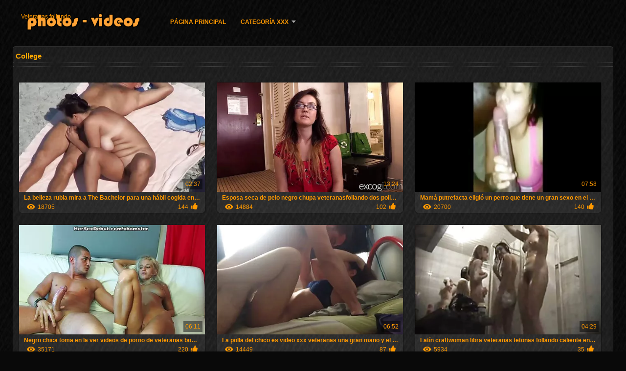

--- FILE ---
content_type: text/html; charset=UTF-8
request_url: https://veteranasfollando.com/category/college
body_size: 11875
content:
<!DOCTYPE html>
<html lang="es">
<head>
<meta http-equiv="Content-Language" content="es" />
<title>College Porno ver  Videos porno </title>
<meta http-equiv="Content-Type" content="text/html; charset=utf-8" />
<meta name="viewport" content="width=device-width, initial-scale=1.0">
<meta http-equiv="X-UA-Compatible" content="IE=edge" />
<meta name="keywords" content="Veteranas follando, porno gratis xxx porno caliente " />
<meta name="description" content=" en línea Veteranas follando " />
<link rel="canonical" href="https://veteranasfollando.com/category/college/"/>
<link rel="shortcut icon" href="https://veteranasfollando.com/files/favicon.ico" />
<link rel="stylesheet" href="https://veteranasfollando.com/files/style_new.css" type="text/css" media="all">
<meta name="author" content="PornoMan" />
<meta name="robots" content="ALL" />
<meta name="revisit-after" content="1 day" />
<meta name="rating" content="RTA-5042-1996-1400-1577-RTA" />
<base target="_blank">
<style>body,.video_block {font-family: Arial;}</style></head>
<body><header role="banner">
<div id="header">
<div class="header_holder"><nav role="navigation">
<div id="logo"><a href="https://veteranasfollando.com/" target="_self">Veteranas follando</a></div>
<div id="top-menu">
<a href="https://veteranasfollando.com/" target="_self">Página principal </a>
<span class="categoriesHref"><a title="Joder categorías " href="https://veteranasfollando.com/categoryall.html" class=" cathref drop_down" target="_self">Categoría XXX <span class="dropdown_arrow"></span></a><div class="arrow_popup"></div><div class="cat_popup">
<ul class="categories_dropdown_ul">
<li><a title="Porno Amateur" href="https://veteranasfollando.com/category/amateur/" target="_self">Porno Amateur</a></li><li><a title="Sexy hd" href="https://veteranasfollando.com/category/hd/" target="_self">Sexy hd</a></li><li><a title="Desnuda chicas adolescentes" href="https://veteranasfollando.com/category/teens/" target="_self">Desnuda chicas adolescentes</a></li><li><a title="Cuties asiáticos" href="https://veteranasfollando.com/category/asian/" target="_self">Cuties asiáticos</a></li><li><a title="Maduro" href="https://veteranasfollando.com/category/matures/" target="_self">Maduro</a></li><li><a title="MILF" href="https://veteranasfollando.com/category/milf/" target="_self">MILF</a></li><li><a title="Lindo desnudo" href="https://veteranasfollando.com/category/blowjobs/" target="_self">Lindo desnudo</a></li><li><a title="Tetas" href="https://veteranasfollando.com/category/big_boobs/" target="_self">Tetas</a></li><li><a title="Xxx sexo duro" href="https://veteranasfollando.com/category/hardcore/" target="_self">Xxx sexo duro</a></li><li><a title="Corrida en la cama" href="https://veteranasfollando.com/category/cumshots/" target="_self">Corrida en la cama</a></li>
</ul><ul class="categories_dropdown_ul">
<li><a title="Anal video" href="https://veteranasfollando.com/category/anal/" target="_self">Anal video</a></li><li><a title="Masturbación" href="https://veteranasfollando.com/category/masturbation/" target="_self">Masturbación</a></li><li><a title="Sexy japonés" href="https://veteranasfollando.com/category/japanese/" target="_self">Sexy japonés</a></li><li><a title="Gatito" href="https://veteranasfollando.com/category/pussy/" target="_self">Gatito</a></li><li><a title="Voyeur levas" href="https://veteranasfollando.com/category/voyeur/" target="_self">Voyeur levas</a></li><li><a title="Viejo+joven" href="https://veteranasfollando.com/category/old+young/" target="_self">Viejo+joven</a></li><li><a title="Sexo babes" href="https://veteranasfollando.com/category/babes/" target="_self">Sexo babes</a></li><li><a title="Esposa" href="https://veteranasfollando.com/category/wife/" target="_self">Esposa</a></li><li><a title="Intermitente" href="https://veteranasfollando.com/category/public_nudity/" target="_self">Intermitente</a></li><li><a title="Bubí" href="https://veteranasfollando.com/category/grannies/" target="_self">Bubí</a></li>
</ul><ul class="categories_dropdown_ul">
<li><a title="Rubio" href="https://veteranasfollando.com/category/blondes/" target="_self">Rubio</a></li><li><a title="Bbw porno" href="https://veteranasfollando.com/category/bbw/" target="_self">Bbw porno</a></li><li><a title="Lesbianas" href="https://veteranasfollando.com/category/lesbians/" target="_self">Lesbianas</a></li><li><a title="Sexy interracial" href="https://veteranasfollando.com/category/interracial/" target="_self">Sexy interracial</a></li><li><a title="Cámaras ocultas" href="https://veteranasfollando.com/category/hidden_cams/" target="_self">Cámaras ocultas</a></li><li><a title="Sexy morenas" href="https://veteranasfollando.com/category/brunettes/" target="_self">Sexy morenas</a></li><li><a title="Sexy alemán" href="https://veteranasfollando.com/category/german/" target="_self">Sexy alemán</a></li><li><a title="Sexy femdom" href="https://veteranasfollando.com/category/femdom/" target="_self">Sexy femdom</a></li><li><a title="Sexy creampie" href="https://veteranasfollando.com/category/creampie/" target="_self">Sexy creampie</a></li><li><a title="Handjobs" href="https://veteranasfollando.com/category/handjobs/" target="_self">Handjobs</a></li>
</ul><ul class="categories_dropdown_ul">
<li><a title="Atado sexo" href="https://veteranasfollando.com/category/bdsm/" target="_self">Atado sexo</a></li><li><a title="Tetas" href="https://veteranasfollando.com/category/tits/" target="_self">Tetas</a></li><li><a title="Punto De Vista" href="https://veteranasfollando.com/category/pov/" target="_self">Punto De Vista</a></li><li><a title="Sexy peluda" href="https://veteranasfollando.com/category/hairy/" target="_self">Sexy peluda</a></li><li><a title="Sexy tratamientos faciales" href="https://veteranasfollando.com/category/facials/" target="_self">Sexy tratamientos faciales</a></li><li><a title="Juguetes sexuales, películas" href="https://veteranasfollando.com/category/sex_toys/" target="_self">Juguetes sexuales, películas</a></li><li><a title="Sexy intermitente" href="https://veteranasfollando.com/category/flashing/" target="_self">Sexy intermitente</a></li><li><a title="Conocido" href="https://veteranasfollando.com/category/pornstars/" target="_self">Conocido</a></li><li><a title="Sexo en grupo" href="https://veteranasfollando.com/category/group_sex/" target="_self">Sexo en grupo</a></li><li><a title="Tripartito" href="https://veteranasfollando.com/category/threesomes/" target="_self">Tripartito</a></li>
</ul><ul class="categories_dropdown_ul">
<li><a title="Xxx medias" href="https://veteranasfollando.com/category/stockings/" target="_self">Xxx medias</a></li><li><a title="Cámaras Web" href="https://veteranasfollando.com/category/webcams/" target="_self">Cámaras Web</a></li><li><a title="Famoso" href="https://veteranasfollando.com/category/celebrities/" target="_self">Famoso</a></li><li><a title="Sexy cornudo" href="https://veteranasfollando.com/category/cuckold/" target="_self">Sexy cornudo</a></li><li><a title="Negro+ébano" href="https://veteranasfollando.com/category/black+ebony/" target="_self">Negro+ébano</a></li><li><a title="Cerca de ups sexo" href="https://veteranasfollando.com/category/close-ups/" target="_self">Cerca de ups sexo</a></li><li><a title="Sexy francés" href="https://veteranasfollando.com/category/french/" target="_self">Sexy francés</a></li><li><a title="Madre" href="https://veteranasfollando.com/category/mom/" target="_self">Madre</a></li><li><a title="Pene grande sexo" href="https://veteranasfollando.com/category/big_cock/" target="_self">Pene grande sexo</a></li><li><a title="Sexy consolador" href="https://veteranasfollando.com/category/dildo/" target="_self">Sexy consolador</a></li>
</ul><span style="float:none;clear:both;"></span><div class="div_all_categories"><a class="all_categories" href="https://veteranasfollando.com/categoryall.html" target="_self">Todos los porno category </a></div></div></span>
</div>
</nav><div class="clear"></div>
</div>
</div>
</header><main role="main"><div id="content">
<div class="content fullwidth"><h1>College</h1>
<div class="cat_description"></div><div id="video-content">
<div class="blocks_videos">
<ul class="videos_ul">		
<li class="video_block">
	<a href="/video/6772/la-belleza-rubia-mira-a-the-bachelor-para-una-h%C3%A1bil-cogida-en-forma-de-l-videos-xxx-caseros-veteranas/"><span class="video_image"><img src="https://veteranasfollando.com/media/thumbs/2/v06772.webp?1613610514" alt="La belleza rubia mira a The Bachelor para una hábil cogida en forma de L. videos xxx caseros veteranas" width="450" height="265"></span>
	<p>La belleza rubia mira a The Bachelor para una hábil cogida en forma de L. videos xxx caseros veteranas</p>
		<span class="duration">02:37</span>
		<div class="video_views"><i class="icon-visibility"></i>18705</div>
		<div class="mini-rating" title="Votes: 144">144<i class="icon-video-list-thumbs-up icon-thumbs-up"></i></div></a>
</li><li class="video_block">
	<a href="https://veteranasfollando.com/link.php"><span class="video_image"><img src="https://veteranasfollando.com/media/thumbs/3/v05383.webp?1613956431" alt="Esposa seca de pelo negro chupa veteranasfollando dos polla en la película porno" width="450" height="265"></span>
	<p>Esposa seca de pelo negro chupa veteranasfollando dos polla en la película porno</p>
		<span class="duration">13:24</span>
		<div class="video_views"><i class="icon-visibility"></i>14884</div>
		<div class="mini-rating" title="Votes: 102">102<i class="icon-video-list-thumbs-up icon-thumbs-up"></i></div></a>
</li><li class="video_block">
	<a href="/video/720/mam%C3%A1-putrefacta-eligi%C3%B3-un-perro-que-tiene-un-gran-sexo-en-el-ano-y-sustancia-en-la-cama-veteranas-culonas-cojiendo/"><span class="video_image"><img src="https://veteranasfollando.com/media/thumbs/0/v00720.webp?1609378389" alt="Mamá putrefacta eligió un perro que tiene un gran sexo en el ano y sustancia en la cama veteranas culonas cojiendo" width="450" height="265"></span>
	<p>Mamá putrefacta eligió un perro que tiene un gran sexo en el ano y sustancia en la cama veteranas culonas cojiendo</p>
		<span class="duration">07:58</span>
		<div class="video_views"><i class="icon-visibility"></i>20700</div>
		<div class="mini-rating" title="Votes: 140">140<i class="icon-video-list-thumbs-up icon-thumbs-up"></i></div></a>
</li><li class="video_block">
	<a href="https://veteranasfollando.com/link.php"><span class="video_image"><img src="https://veteranasfollando.com/media/thumbs/8/v03828.webp?1609573454" alt="Negro chica toma en la ver videos de porno de veteranas boca y el culo de la áspero guapo" width="450" height="265"></span>
	<p>Negro chica toma en la ver videos de porno de veteranas boca y el culo de la áspero guapo</p>
		<span class="duration">06:11</span>
		<div class="video_views"><i class="icon-visibility"></i>35171</div>
		<div class="mini-rating" title="Votes: 220">220<i class="icon-video-list-thumbs-up icon-thumbs-up"></i></div></a>
</li><li class="video_block">
	<a href="https://veteranasfollando.com/link.php"><span class="video_image"><img src="https://veteranasfollando.com/media/thumbs/7/v08327.webp?1612315117" alt="La polla del chico es video xxx veteranas una gran mano y el trabajo de una mujer madura en máscara" width="450" height="265"></span>
	<p>La polla del chico es video xxx veteranas una gran mano y el trabajo de una mujer madura en máscara</p>
		<span class="duration">06:52</span>
		<div class="video_views"><i class="icon-visibility"></i>14449</div>
		<div class="mini-rating" title="Votes: 87">87<i class="icon-video-list-thumbs-up icon-thumbs-up"></i></div></a>
</li><li class="video_block">
	<a href="https://veteranasfollando.com/link.php"><span class="video_image"><img src="https://veteranasfollando.com/media/thumbs/4/v08594.webp?1612402430" alt="Latín craftwoman libra veteranas tetonas follando caliente en la grande polla 1st person" width="450" height="265"></span>
	<p>Latín craftwoman libra veteranas tetonas follando caliente en la grande polla 1st person</p>
		<span class="duration">04:29</span>
		<div class="video_views"><i class="icon-visibility"></i>5934</div>
		<div class="mini-rating" title="Votes: 35">35<i class="icon-video-list-thumbs-up icon-thumbs-up"></i></div></a>
</li><li class="video_block">
	<a href="/video/8951/salvaje-y-descontrolado-maduro-mujer-veteranas-cogiendo-como-la-enorme-negro-%C3%A9bano-polla/"><span class="video_image"><img src="https://veteranasfollando.com/media/thumbs/1/v08951.webp?1612143793" alt="Salvaje y descontrolado maduro mujer veteranas cogiendo como la enorme negro ébano polla" width="450" height="265"></span>
	<p>Salvaje y descontrolado maduro mujer veteranas cogiendo como la enorme negro ébano polla</p>
		<span class="duration">08:00</span>
		<div class="video_views"><i class="icon-visibility"></i>12774</div>
		<div class="mini-rating" title="Votes: 75">75<i class="icon-video-list-thumbs-up icon-thumbs-up"></i></div></a>
</li><li class="video_block">
	<a href="/video/9912/la-actriz-porno-aletta-ocean-vuelve-a-veteranas-xxxx-reemplazar-el-insaciable-santo-de-ella/"><span class="video_image"><img src="https://veteranasfollando.com/media/thumbs/2/v09912.webp?1611278908" alt="La actriz porno Aletta Ocean vuelve a veteranas xxxx reemplazar el insaciable santo de ella" width="450" height="265"></span>
	<p>La actriz porno Aletta Ocean vuelve a veteranas xxxx reemplazar el insaciable santo de ella</p>
		<span class="duration">07:00</span>
		<div class="video_views"><i class="icon-visibility"></i>10916</div>
		<div class="mini-rating" title="Votes: 64">64<i class="icon-video-list-thumbs-up icon-thumbs-up"></i></div></a>
</li><li class="video_block">
	<a href="https://veteranasfollando.com/link.php"><span class="video_image"><img src="https://veteranasfollando.com/media/thumbs/6/v08996.webp?1612832881" alt="El ver videos porno de veteranas jinete penetra suavemente la vagina de tu sexo y folla suavemente" width="450" height="265"></span>
	<p>El ver videos porno de veteranas jinete penetra suavemente la vagina de tu sexo y folla suavemente</p>
		<span class="duration">05:09</span>
		<div class="video_views"><i class="icon-visibility"></i>13529</div>
		<div class="mini-rating" title="Votes: 78">78<i class="icon-video-list-thumbs-up icon-thumbs-up"></i></div></a>
</li><li class="video_block">
	<a href="https://veteranasfollando.com/link.php"><span class="video_image"><img src="https://veteranasfollando.com/media/thumbs/9/v02709.webp?1609618696" alt="El chico fue quemado cuando tirar las bragas y cogerlo con pantalones ajustados y chuparla en la cama con él a la veteranas cogiendo mierda" width="450" height="265"></span>
	<p>El chico fue quemado cuando tirar las bragas y cogerlo con pantalones ajustados y chuparla en la cama con él a la veteranas cogiendo mierda</p>
		<span class="duration">05:30</span>
		<div class="video_views"><i class="icon-visibility"></i>34357</div>
		<div class="mini-rating" title="Votes: 194">194<i class="icon-video-list-thumbs-up icon-thumbs-up"></i></div></a>
</li><li class="video_block">
	<a href="https://veteranasfollando.com/link.php"><span class="video_image"><img src="https://veteranasfollando.com/media/thumbs/8/v05388.webp?1609394988" alt="Sueco puta pidió a la mierda su anal gap con pornografía ver videos porno veteranas juguetes" width="450" height="265"></span>
	<p>Sueco puta pidió a la mierda su anal gap con pornografía ver videos porno veteranas juguetes</p>
		<span class="duration">14:00</span>
		<div class="video_views"><i class="icon-visibility"></i>22747</div>
		<div class="mini-rating" title="Votes: 128">128<i class="icon-video-list-thumbs-up icon-thumbs-up"></i></div></a>
</li><li class="video_block">
	<a href="/video/9225/sexo-primero-a-la-mierda-todos-los-videos-veteranas-xxx-agujeros-puta-lujuriosos-ojos-en-este/"><span class="video_image"><img src="https://veteranasfollando.com/media/thumbs/5/v09225.webp?1609680795" alt="Sexo primero: a la mierda todos los videos veteranas xxx agujeros puta lujuriosos ojos en este" width="450" height="265"></span>
	<p>Sexo primero: a la mierda todos los videos veteranas xxx agujeros puta lujuriosos ojos en este</p>
		<span class="duration">05:19</span>
		<div class="video_views"><i class="icon-visibility"></i>6232</div>
		<div class="mini-rating" title="Votes: 35">35<i class="icon-video-list-thumbs-up icon-thumbs-up"></i></div></a>
</li><li class="video_block">
	<a href="/video/6188/el-masajista-es-cliente-llevar-la-leche-y-la-mujer-no-molestar-videos-xxx-de-veteranas-a-lo-m%C3%A1s-m%C3%ADnimo/"><span class="video_image"><img src="https://veteranasfollando.com/media/thumbs/8/v06188.webp?1609625055" alt="El masajista es cliente llevar la leche, y la mujer no molestar videos xxx de veteranas a lo más mínimo" width="450" height="265"></span>
	<p>El masajista es cliente llevar la leche, y la mujer no molestar videos xxx de veteranas a lo más mínimo</p>
		<span class="duration">13:38</span>
		<div class="video_views"><i class="icon-visibility"></i>14853</div>
		<div class="mini-rating" title="Votes: 81">81<i class="icon-video-list-thumbs-up icon-thumbs-up"></i></div></a>
</li><li class="video_block">
	<a href="/video/4695/editor-de-furioso-amateur-chupando-gran-falo-por-mujeres-maduras-videos-gratis-de-veteranas-follando/"><span class="video_image"><img src="https://veteranasfollando.com/media/thumbs/5/v04695.webp?1613265050" alt="Editor de furioso amateur chupando gran falo por mujeres maduras videos gratis de veteranas follando" width="450" height="265"></span>
	<p>Editor de furioso amateur chupando gran falo por mujeres maduras videos gratis de veteranas follando</p>
		<span class="duration">06:07</span>
		<div class="video_views"><i class="icon-visibility"></i>11631</div>
		<div class="mini-rating" title="Votes: 61">61<i class="icon-video-list-thumbs-up icon-thumbs-up"></i></div></a>
</li><li class="video_block">
	<a href="https://veteranasfollando.com/link.php"><span class="video_image"><img src="https://veteranasfollando.com/media/thumbs/4/v04824.webp?1609554804" alt="Mujer negra y la cantidad de leche gigante natural de veteranas folando ella debe ser masaje con aceite y proteína de esperma" width="450" height="265"></span>
	<p>Mujer negra y la cantidad de leche gigante natural de veteranas folando ella debe ser masaje con aceite y proteína de esperma</p>
		<span class="duration">03:12</span>
		<div class="video_views"><i class="icon-visibility"></i>4440</div>
		<div class="mini-rating" title="Votes: 23">23<i class="icon-video-list-thumbs-up icon-thumbs-up"></i></div></a>
</li><li class="video_block">
	<a href="/video/4298/co%C3%B1o-hermosa-folladas-de-veteranas-joven-belleza-necesidad-lubricated-con-semen-de-la-pene/"><span class="video_image"><img src="https://veteranasfollando.com/media/thumbs/8/v04298.webp?1609563675" alt="Coño hermosa folladas de veteranas joven belleza necesidad lubricated con semen de la pene" width="450" height="265"></span>
	<p>Coño hermosa folladas de veteranas joven belleza necesidad lubricated con semen de la pene</p>
		<span class="duration">05:40</span>
		<div class="video_views"><i class="icon-visibility"></i>5238</div>
		<div class="mini-rating" title="Votes: 26">26<i class="icon-video-list-thumbs-up icon-thumbs-up"></i></div></a>
</li><li class="video_block">
	<a href="/video/4393/brutal-videos-xxx-de-maduras-amateur-anal-sexo-quemar-calor%C3%ADas-mucho-mejor-que-cualquier-clase-de-fitness-y-yoga-c%C3%B3mo/"><span class="video_image"><img src="https://veteranasfollando.com/media/thumbs/3/v04393.webp?1609424293" alt="Brutal videos xxx de maduras amateur anal sexo quemar calorías mucho mejor que cualquier clase de fitness y yoga cómo" width="450" height="265"></span>
	<p>Brutal videos xxx de maduras amateur anal sexo quemar calorías mucho mejor que cualquier clase de fitness y yoga cómo</p>
		<span class="duration">06:05</span>
		<div class="video_views"><i class="icon-visibility"></i>8690</div>
		<div class="mini-rating" title="Votes: 43">43<i class="icon-video-list-thumbs-up icon-thumbs-up"></i></div></a>
</li><li class="video_block">
	<a href="https://veteranasfollando.com/link.php"><span class="video_image"><img src="https://veteranasfollando.com/media/thumbs/4/v03804.webp?1611364565" alt="Puta ama a videos xxx caseros veteranas los trabajadores sucios" width="450" height="265"></span>
	<p>Puta ama a videos xxx caseros veteranas los trabajadores sucios</p>
		<span class="duration">03:27</span>
		<div class="video_views"><i class="icon-visibility"></i>5346</div>
		<div class="mini-rating" title="Votes: 25">25<i class="icon-video-list-thumbs-up icon-thumbs-up"></i></div></a>
</li><li class="video_block">
	<a href="https://veteranasfollando.com/link.php"><span class="video_image"><img src="https://veteranasfollando.com/media/thumbs/5/v01645.webp?1609565917" alt="Así que la llevan al casting de la siguiente en un modelo tetonas veteranas porno, tuvo que pasar una prueba difícil, le ponen dos tazas de agua a mano y le ordenan no derramar una gota mientras folla y tiene que tratarlas excepcionalmente." width="450" height="265"></span>
	<p>Así que la llevan al casting de la siguiente en un modelo tetonas veteranas porno, tuvo que pasar una prueba difícil, le ponen dos tazas de agua a mano y le ordenan no derramar una gota mientras folla y tiene que tratarlas excepcionalmente.</p>
		<span class="duration">06:06</span>
		<div class="video_views"><i class="icon-visibility"></i>10846</div>
		<div class="mini-rating" title="Votes: 48">48<i class="icon-video-list-thumbs-up icon-thumbs-up"></i></div></a>
</li><li class="video_block">
	<a href="/video/8347/hermosa-chica-de-colegio-obtiene-veteranas-xxx-videos-bdsm-nalgadas-castigo-de-maduro-profesor/"><span class="video_image"><img src="https://veteranasfollando.com/media/thumbs/7/v08347.webp?1613094564" alt="Hermosa chica de colegio obtiene veteranas xxx videos BDSM nalgadas castigo de maduro profesor" width="450" height="265"></span>
	<p>Hermosa chica de colegio obtiene veteranas xxx videos BDSM nalgadas castigo de maduro profesor</p>
		<span class="duration">06:56</span>
		<div class="video_views"><i class="icon-visibility"></i>8719</div>
		<div class="mini-rating" title="Votes: 38">38<i class="icon-video-list-thumbs-up icon-thumbs-up"></i></div></a>
</li><li class="video_block">
	<a href="/video/4720/checa-casa-sexo-org%C3%ADa-11-parte-5-veteranas-xxx-gratis/"><span class="video_image"><img src="https://veteranasfollando.com/media/thumbs/0/v04720.webp?1609713637" alt="Checa casa sexo orgía 11 Parte 5 veteranas xxx gratis" width="450" height="265"></span>
	<p>Checa casa sexo orgía 11 Parte 5 veteranas xxx gratis</p>
		<span class="duration">07:33</span>
		<div class="video_views"><i class="icon-visibility"></i>6911</div>
		<div class="mini-rating" title="Votes: 30">30<i class="icon-video-list-thumbs-up icon-thumbs-up"></i></div></a>
</li><li class="video_block">
	<a href="/video/2287/chico-quitarse-el-vestido-en-el-dormitorio-de-la-chica-en-su-delgada-videosxxx-veteranas-y-tirando-del-acto-big-f-ella-ella-chup%C3%B3-suavemente-y-se-puso-directamente-en-el-anal-de-ella-para-hacer-el-amor-profundamente/"><span class="video_image"><img src="https://veteranasfollando.com/media/thumbs/7/v02287.webp?1609679664" alt="Chico quitarse el vestido en el dormitorio de la chica en su delgada videosxxx veteranas y tirando del acto Big F, ella, ella chupó suavemente y se puso directamente en el anal de ella para hacer el amor profundamente" width="450" height="265"></span>
	<p>Chico quitarse el vestido en el dormitorio de la chica en su delgada videosxxx veteranas y tirando del acto Big F, ella, ella chupó suavemente y se puso directamente en el anal de ella para hacer el amor profundamente</p>
		<span class="duration">05:59</span>
		<div class="video_views"><i class="icon-visibility"></i>8071</div>
		<div class="mini-rating" title="Votes: 34">34<i class="icon-video-list-thumbs-up icon-thumbs-up"></i></div></a>
</li><li class="video_block">
	<a href="/video/4557/oficina-puta-veteranas-follonas-chupa-su-jefe-y-amigos-a-hacer-despu%C3%A9s-la-oferta/"><span class="video_image"><img src="https://veteranasfollando.com/media/thumbs/7/v04557.webp?1609558222" alt="Oficina puta veteranas follonas chupa su jefe y amigos a hacer después la oferta" width="450" height="265"></span>
	<p>Oficina puta veteranas follonas chupa su jefe y amigos a hacer después la oferta</p>
		<span class="duration">01:19</span>
		<div class="video_views"><i class="icon-visibility"></i>6202</div>
		<div class="mini-rating" title="Votes: 26">26<i class="icon-video-list-thumbs-up icon-thumbs-up"></i></div></a>
</li><li class="video_block">
	<a href="/video/7667/m%C3%A9xico-videos-pornos-amateur-de-maduras-belleza-pov-mamada-para-largo-polla/"><span class="video_image"><img src="https://veteranasfollando.com/media/thumbs/7/v07667.webp?1610154353" alt="México videos pornos amateur de maduras belleza pov mamada para largo polla" width="450" height="265"></span>
	<p>México videos pornos amateur de maduras belleza pov mamada para largo polla</p>
		<span class="duration">08:39</span>
		<div class="video_views"><i class="icon-visibility"></i>6942</div>
		<div class="mini-rating" title="Votes: 29">29<i class="icon-video-list-thumbs-up icon-thumbs-up"></i></div></a>
</li><li class="video_block">
	<a href="/video/9795/chicas-j%C3%B3venes-y-lencer%C3%ADa-poner-veteranas-con-negros-brillante-de-su/"><span class="video_image"><img src="https://veteranasfollando.com/media/thumbs/5/v09795.webp?1610760212" alt="Chicas jóvenes y lencería poner veteranas con negros brillante de su" width="450" height="265"></span>
	<p>Chicas jóvenes y lencería poner veteranas con negros brillante de su</p>
		<span class="duration">11:59</span>
		<div class="video_views"><i class="icon-visibility"></i>9821</div>
		<div class="mini-rating" title="Votes: 41">41<i class="icon-video-list-thumbs-up icon-thumbs-up"></i></div></a>
</li><li class="video_block">
	<a href="/video/9364/los-dos-amigos-intercambiar%C3%ADan-entre-s%C3%AD-y-sexo-en-veteranas-fallando-la-habitaci%C3%B3n/"><span class="video_image"><img src="https://veteranasfollando.com/media/thumbs/4/v09364.webp?1610588440" alt="Los dos amigos intercambiarían entre sí y sexo en veteranas fallando la habitación" width="450" height="265"></span>
	<p>Los dos amigos intercambiarían entre sí y sexo en veteranas fallando la habitación</p>
		<span class="duration">06:06</span>
		<div class="video_views"><i class="icon-visibility"></i>7447</div>
		<div class="mini-rating" title="Votes: 31">31<i class="icon-video-list-thumbs-up icon-thumbs-up"></i></div></a>
</li><li class="video_block">
	<a href="/video/6793/demonio-malvado-con-hermosos-ojos-f%C3%A1cil-presionado-a-su-boca-con-tetonas-veteranas-vidrio-absorbente/"><span class="video_image"><img src="https://veteranasfollando.com/media/thumbs/3/v06793.webp?1609555945" alt="Demonio malvado con hermosos ojos, fácil presionado a su boca con tetonas veteranas vidrio absorbente" width="450" height="265"></span>
	<p>Demonio malvado con hermosos ojos, fácil presionado a su boca con tetonas veteranas vidrio absorbente</p>
		<span class="duration">04:56</span>
		<div class="video_views"><i class="icon-visibility"></i>15229</div>
		<div class="mini-rating" title="Votes: 63">63<i class="icon-video-list-thumbs-up icon-thumbs-up"></i></div></a>
</li><li class="video_block">
	<a href="/video/9027/cavalier-hermana-codiciosa-videos-gratis-de-veteranas-follando-una-joven-latina-en-un-ba%C3%B1o-de-burbujas-y-llevar-a-un-orgasmo/"><span class="video_image"><img src="https://veteranasfollando.com/media/thumbs/7/v09027.webp?1610588919" alt="Cavalier hermana codiciosa, videos gratis de veteranas follando una joven Latina en un baño de burbujas y llevar a un orgasmo" width="450" height="265"></span>
	<p>Cavalier hermana codiciosa, videos gratis de veteranas follando una joven Latina en un baño de burbujas y llevar a un orgasmo</p>
		<span class="duration">12:53</span>
		<div class="video_views"><i class="icon-visibility"></i>6799</div>
		<div class="mini-rating" title="Votes: 28">28<i class="icon-video-list-thumbs-up icon-thumbs-up"></i></div></a>
</li><li class="video_block">
	<a href="/video/8271/su-pasi%C3%B3n-convirti%C3%B3-su-co%C3%B1o-afeitado-en-una-polla-videos-de-veteranas-tetonas-de-pie/"><span class="video_image"><img src="https://veteranasfollando.com/media/thumbs/1/v08271.webp?1611277784" alt="Su pasión convirtió su coño afeitado en una polla videos de veteranas tetonas de pie" width="450" height="265"></span>
	<p>Su pasión convirtió su coño afeitado en una polla videos de veteranas tetonas de pie</p>
		<span class="duration">06:00</span>
		<div class="video_views"><i class="icon-visibility"></i>9817</div>
		<div class="mini-rating" title="Votes: 40">40<i class="icon-video-list-thumbs-up icon-thumbs-up"></i></div></a>
</li><li class="video_block">
	<a href="/video/9529/perro-de-la-pluma-veteranas-follando-con-jovencitos-roja-es-para-una-doble-diversi%C3%B3n-dura/"><span class="video_image"><img src="https://veteranasfollando.com/media/thumbs/9/v09529.webp?1613093469" alt="Perro de la pluma veteranas follando con jovencitos roja es para una doble diversión dura" width="450" height="265"></span>
	<p>Perro de la pluma veteranas follando con jovencitos roja es para una doble diversión dura</p>
		<span class="duration">08:11</span>
		<div class="video_views"><i class="icon-visibility"></i>15976</div>
		<div class="mini-rating" title="Votes: 64">64<i class="icon-video-list-thumbs-up icon-thumbs-up"></i></div></a>
</li><li class="video_block">
	<a href="/video/2721/despu%C3%A9s-de-navegar-una-chica-videos-pornos-de-veteranas-culonas-morena-delgada-se-puso-cachonda-y-comenz%C3%B3-a-acosar-a-un-entrenador-y-%C3%A9l-tampoco-tiene-miedo-de-follar-a-este-beb%C3%A9-con-el-pelo-esponjoso-de-la-ni%C3%B1a-se-afeit%C3%B3-de-cerca-y-se-sientan-en-sillas-al-aire-libre-paz-el-uno-al-otro-en-%C3%A9xtasis-sexual-hermosa-/"><span class="video_image"><img src="https://veteranasfollando.com/media/thumbs/1/v02721.webp?1610673412" alt="Después de navegar, una chica videos pornos de veteranas culonas morena delgada se puso cachonda y comenzó a acosar a un entrenador y él tampoco tiene miedo de follar a este bebé con el pelo esponjoso de la niña, se afeitó de cerca, y se sientan en sillas, al aire libre, Paz el uno al otro en éxtasis, sexual, hermosa." width="450" height="265"></span>
	<p>Después de navegar, una chica videos pornos de veteranas culonas morena delgada se puso cachonda y comenzó a acosar a un entrenador y él tampoco tiene miedo de follar a este bebé con el pelo esponjoso de la niña, se afeitó de cerca, y se sientan en sillas, al aire libre, Paz el uno al otro en éxtasis, sexual, hermosa.</p>
		<span class="duration">03:59</span>
		<div class="video_views"><i class="icon-visibility"></i>16733</div>
		<div class="mini-rating" title="Votes: 67">67<i class="icon-video-list-thumbs-up icon-thumbs-up"></i></div></a>
</li><li class="video_block">
	<a href="/video/6953/amigo-cercano-de-mi-esposa-8212-puta-no-videos-xxx-veterana-tiene-ning%C3%BAn-problema-con-grandes-tetas-y-polla-antes-de-tener-relaciones-sexuales/"><span class="video_image"><img src="https://veteranasfollando.com/media/thumbs/3/v06953.webp?1609413933" alt="Amigo cercano de mi esposa 8212; puta no videos xxx veterana tiene ningún problema con grandes tetas y polla antes de tener relaciones sexuales" width="450" height="265"></span>
	<p>Amigo cercano de mi esposa 8212; puta no videos xxx veterana tiene ningún problema con grandes tetas y polla antes de tener relaciones sexuales</p>
		<span class="duration">06:34</span>
		<div class="video_views"><i class="icon-visibility"></i>13840</div>
		<div class="mini-rating" title="Votes: 55">55<i class="icon-video-list-thumbs-up icon-thumbs-up"></i></div></a>
</li><li class="video_block">
	<a href="/video/7478/alcaide-castigando-a-un-fugitivo-con-videos-xxx-veteranas-una-captura-en-el/"><span class="video_image"><img src="https://veteranasfollando.com/media/thumbs/8/v07478.webp?1611365657" alt="Alcaide castigando a un fugitivo con videos xxx veteranas una captura en el" width="450" height="265"></span>
	<p>Alcaide castigando a un fugitivo con videos xxx veteranas una captura en el</p>
		<span class="duration">07:05</span>
		<div class="video_views"><i class="icon-visibility"></i>12369</div>
		<div class="mini-rating" title="Votes: 49">49<i class="icon-video-list-thumbs-up icon-thumbs-up"></i></div></a>
</li><li class="video_block">
	<a href="/video/7165/hermosa-y-elegante-sexo-en-videos-de-veteranas-follando-el-sof%C3%A1-con-una-joven-chica-latina/"><span class="video_image"><img src="https://veteranasfollando.com/media/thumbs/5/v07165.webp?1609413942" alt="Hermosa y elegante sexo en videos de veteranas follando el sofá con una joven chica latina" width="450" height="265"></span>
	<p>Hermosa y elegante sexo en videos de veteranas follando el sofá con una joven chica latina</p>
		<span class="duration">05:07</span>
		<div class="video_views"><i class="icon-visibility"></i>8055</div>
		<div class="mini-rating" title="Votes: 31">31<i class="icon-video-list-thumbs-up icon-thumbs-up"></i></div></a>
</li><li class="video_block">
	<a href="/video/2573/incluso-cuando-tienes-muchos-juguetes-sexuales-a-veces-solo-quieres-un-hombre-vivo-para-que-haga-un-kuni-con-una-videosxxx-veteranas-lengua-inteligente-y-luego-sea-dif%C3%ADcil-romper-las-fotos-en-su-co%C3%B1o-y-ano/"><span class="video_image"><img src="https://veteranasfollando.com/media/thumbs/3/v02573.webp?1609713601" alt="Incluso cuando tienes muchos juguetes sexuales, a veces solo quieres un hombre vivo para que haga un kuni con una videosxxx veteranas lengua inteligente y luego sea difícil romper las fotos en su coño y ano" width="450" height="265"></span>
	<p>Incluso cuando tienes muchos juguetes sexuales, a veces solo quieres un hombre vivo para que haga un kuni con una videosxxx veteranas lengua inteligente y luego sea difícil romper las fotos en su coño y ano</p>
		<span class="duration">03:04</span>
		<div class="video_views"><i class="icon-visibility"></i>7294</div>
		<div class="mini-rating" title="Votes: 28">28<i class="icon-video-list-thumbs-up icon-thumbs-up"></i></div></a>
</li><li class="video_block">
	<a href="/video/5314/caliente-y-duro-enculada-s%C3%ADntesis-veteranas-tetonas-follando-de-maduro-porno-modelo/"><span class="video_image"><img src="https://veteranasfollando.com/media/thumbs/4/v05314.webp?1610068735" alt="Caliente y duro enculada síntesis veteranas tetonas follando de maduro porno modelo" width="450" height="265"></span>
	<p>Caliente y duro enculada síntesis veteranas tetonas follando de maduro porno modelo</p>
		<span class="duration">06:03</span>
		<div class="video_views"><i class="icon-visibility"></i>6307</div>
		<div class="mini-rating" title="Votes: 24">24<i class="icon-video-list-thumbs-up icon-thumbs-up"></i></div></a>
</li><li class="video_block">
	<a href="/video/5395/princesa-india-hermoso-cuerpo-tomadura-de-pelo-en-la-danza-porno-veteranas-follando-gratis/"><span class="video_image"><img src="https://veteranasfollando.com/media/thumbs/5/v05395.webp?1609715290" alt="Princesa india, hermoso cuerpo tomadura de pelo en la danza porno veteranas follando gratis" width="450" height="265"></span>
	<p>Princesa india, hermoso cuerpo tomadura de pelo en la danza porno veteranas follando gratis</p>
		<span class="duration">05:10</span>
		<div class="video_views"><i class="icon-visibility"></i>14524</div>
		<div class="mini-rating" title="Votes: 55">55<i class="icon-video-list-thumbs-up icon-thumbs-up"></i></div></a>
</li><li class="video_block">
	<a href="/video/7666/hermosa-milf-cremita-videos-xxx-caseros-veteranas-por-masaje-er%C3%B3tico/"><span class="video_image"><img src="https://veteranasfollando.com/media/thumbs/6/v07666.webp?1611280319" alt="Hermosa MILF cremita videos xxx caseros veteranas por masaje erótico" width="450" height="265"></span>
	<p>Hermosa MILF cremita videos xxx caseros veteranas por masaje erótico</p>
		<span class="duration">01:52</span>
		<div class="video_views"><i class="icon-visibility"></i>7327</div>
		<div class="mini-rating" title="Votes: 27">27<i class="icon-video-list-thumbs-up icon-thumbs-up"></i></div></a>
</li><li class="video_block">
	<a href="/video/6053/potente-mujeriego-de-trabajo-de-videos-xxx-veterana-una-rubia-ninf%C3%B3mana-en-un-culo-jugoso/"><span class="video_image"><img src="https://veteranasfollando.com/media/thumbs/3/v06053.webp?1611106939" alt="Potente mujeriego de trabajo de videos xxx veterana una rubia ninfómana en un culo jugoso" width="450" height="265"></span>
	<p>Potente mujeriego de trabajo de videos xxx veterana una rubia ninfómana en un culo jugoso</p>
		<span class="duration">06:56</span>
		<div class="video_views"><i class="icon-visibility"></i>10591</div>
		<div class="mini-rating" title="Votes: 39">39<i class="icon-video-list-thumbs-up icon-thumbs-up"></i></div></a>
</li><li class="video_block">
	<a href="/video/4164/esposa-darse-cuenta-de-que-no-es-su-marido-quien-la-folla-por-detr%C3%A1s-videos-pornos-caseros-de-veteranas-de-esta-negaci%C3%B3n-una-puta-caliente-fue-est%C3%BApida-/"><span class="video_image"><img src="https://veteranasfollando.com/media/thumbs/4/v04164.webp?1609647840" alt="Esposa, darse cuenta de que no es su marido quien la folla por detrás videos pornos caseros de veteranas de esta negación una puta caliente fue estúpida." width="450" height="265"></span>
	<p>Esposa, darse cuenta de que no es su marido quien la folla por detrás videos pornos caseros de veteranas de esta negación una puta caliente fue estúpida.</p>
		<span class="duration">03:07</span>
		<div class="video_views"><i class="icon-visibility"></i>10597</div>
		<div class="mini-rating" title="Votes: 39">39<i class="icon-video-list-thumbs-up icon-thumbs-up"></i></div></a>
</li><li class="video_block">
	<a href="/video/9012/milf-en-esclavitud-folla-con-un-hombre-veteranas-follando-gratis-joven-y-ten%C3%ADa-semen-en-su-l-/"><span class="video_image"><img src="https://veteranasfollando.com/media/thumbs/2/v09012.webp?1609694887" alt="Milf en esclavitud folla con un hombre veteranas follando gratis joven, y tenía semen en su L." width="450" height="265"></span>
	<p>Milf en esclavitud folla con un hombre veteranas follando gratis joven, y tenía semen en su L.</p>
		<span class="duration">06:52</span>
		<div class="video_views"><i class="icon-visibility"></i>16454</div>
		<div class="mini-rating" title="Votes: 60">60<i class="icon-video-list-thumbs-up icon-thumbs-up"></i></div></a>
</li><li class="video_block">
	<a href="/video/7511/belleza-veteranas-follando-videos-gratis-follada-por-dos-pollas-antes-y-despu%C3%A9s/"><span class="video_image"><img src="https://veteranasfollando.com/media/thumbs/1/v07511.webp?1613957565" alt="Belleza veteranas follando videos gratis follada por dos pollas-antes y después" width="450" height="265"></span>
	<p>Belleza veteranas follando videos gratis follada por dos pollas-antes y después</p>
		<span class="duration">06:01</span>
		<div class="video_views"><i class="icon-visibility"></i>6939</div>
		<div class="mini-rating" title="Votes: 25">25<i class="icon-video-list-thumbs-up icon-thumbs-up"></i></div></a>
</li><li class="video_block">
	<a href="/video/9217/caliente-burbuja-tit-servidumbre-bdsm-nalgadas-videos-de-veteranas-follando/"><span class="video_image"><img src="https://veteranasfollando.com/media/thumbs/7/v09217.webp?1609635839" alt="Caliente burbuja Tit servidumbre bDSM nalgadas videos de veteranas follando" width="450" height="265"></span>
	<p>Caliente burbuja Tit servidumbre bDSM nalgadas videos de veteranas follando</p>
		<span class="duration">12:49</span>
		<div class="video_views"><i class="icon-visibility"></i>9718</div>
		<div class="mini-rating" title="Votes: 35">35<i class="icon-video-list-thumbs-up icon-thumbs-up"></i></div></a>
</li><li class="video_block">
	<a href="/video/7876/el-chico-en-medias-bonitas-botas-en-la-cama-videos-gratis-de-veteranas-follando-grande/"><span class="video_image"><img src="https://veteranasfollando.com/media/thumbs/6/v07876.webp?1609674848" alt="El chico en medias bonitas botas en la cama videos gratis de veteranas follando grande" width="450" height="265"></span>
	<p>El chico en medias bonitas botas en la cama videos gratis de veteranas follando grande</p>
		<span class="duration">02:06</span>
		<div class="video_views"><i class="icon-visibility"></i>11140</div>
		<div class="mini-rating" title="Votes: 40">40<i class="icon-video-list-thumbs-up icon-thumbs-up"></i></div></a>
</li><li class="video_block">
	<a href="/video/1949/cuando-el-marido-ya-no-presta-atenci%C3%B3n-a-su-esposa-rubia-enormes-tetas-de-nuevo-entonces-por-supuesto-ella-estar%C3%A1-buscando-sexo-en-el-lado-y-un-viejo-amigo-tiene-un-hijo-pollas-monstruo-por-lo-que-hoy-ella-lo-visitar%C3%A1-porque-estaba-follando-con-el-extremo-en-el-pecho-y-videos-pornos-veteranas-visitar%C3%A1/"><span class="video_image"><img src="https://veteranasfollando.com/media/thumbs/9/v01949.webp?1609731391" alt="Cuando el marido ya no presta atención a su esposa rubia enormes tetas de nuevo, entonces, por supuesto, ella estará buscando sexo en el lado y un viejo amigo tiene un hijo, pollas monstruo, por lo que hoy ella lo visitará porque estaba follando con el extremo en el pecho y videos pornos veteranas visitará" width="450" height="265"></span>
	<p>Cuando el marido ya no presta atención a su esposa rubia enormes tetas de nuevo, entonces, por supuesto, ella estará buscando sexo en el lado y un viejo amigo tiene un hijo, pollas monstruo, por lo que hoy ella lo visitará porque estaba follando con el extremo en el pecho y videos pornos veteranas visitará</p>
		<span class="duration">06:02</span>
		<div class="video_views"><i class="icon-visibility"></i>8671</div>
		<div class="mini-rating" title="Votes: 31">31<i class="icon-video-list-thumbs-up icon-thumbs-up"></i></div></a>
</li><li class="video_block">
	<a href="/video/6261/cachonda-joven-pornograf%C3%ADa-veteranas-colombianas-follando-modelo-co%C3%B1o-es-fingered-en-la-barra/"><span class="video_image"><img src="https://veteranasfollando.com/media/thumbs/1/v06261.webp?1611536536" alt="Cachonda joven pornografía veteranas colombianas follando modelo coño es Fingered en la barra" width="450" height="265"></span>
	<p>Cachonda joven pornografía veteranas colombianas follando modelo coño es Fingered en la barra</p>
		<span class="duration">06:09</span>
		<div class="video_views"><i class="icon-visibility"></i>9888</div>
		<div class="mini-rating" title="Votes: 35">35<i class="icon-video-list-thumbs-up icon-thumbs-up"></i></div></a>
</li><li class="video_block">
	<a href="/video/6389/maduro-mujer-veteranas-xxxx-en-gloves-masturba-libertine-caliente-dog-hasta-semen-escapes/"><span class="video_image"><img src="https://veteranasfollando.com/media/thumbs/9/v06389.webp?1609378425" alt="Maduro mujer veteranas xxxx en gloves masturba libertine caliente dog hasta semen escapes" width="450" height="265"></span>
	<p>Maduro mujer veteranas xxxx en gloves masturba libertine caliente dog hasta semen escapes</p>
		<span class="duration">04:00</span>
		<div class="video_views"><i class="icon-visibility"></i>9954</div>
		<div class="mini-rating" title="Votes: 35">35<i class="icon-video-list-thumbs-up icon-thumbs-up"></i></div></a>
</li><li class="video_block">
	<a href="/video/6763/rubia-con-tia-veteranas-folladoras-l%C3%A1ctea-gigante-atrae-a-una-multitud-con-semen-en-su-cara/"><span class="video_image"><img src="https://veteranasfollando.com/media/thumbs/3/v06763.webp?1609404348" alt="Rubia con tia veteranas folladoras láctea gigante atrae a una multitud con semen en su cara" width="450" height="265"></span>
	<p>Rubia con tia veteranas folladoras láctea gigante atrae a una multitud con semen en su cara</p>
		<span class="duration">05:38</span>
		<div class="video_views"><i class="icon-visibility"></i>12862</div>
		<div class="mini-rating" title="Votes: 45">45<i class="icon-video-list-thumbs-up icon-thumbs-up"></i></div></a>
</li>
</ul><div class="navigation"><div class="paginator"><a href='https://veteranasfollando.com/category/college?page=1' class='button current'>1</a> <a href='https://veteranasfollando.com/category/college?page=2' class='button'>2</a> <a href='https://veteranasfollando.com/category/college?page=3' class='button'>3</a> <a href='https://veteranasfollando.com/category/college?page=2' class='button'><span>&rarr;</span></a></div></div>
</div>
<div class="clear"></div>
</div></div>
<div class="clear"></div>
</div></main>
<div class="mob_footer">
<!--banner-->
</div>
<div id="menu">
<h2>el sitio web más popular en línea de todas las mujeres muy sexy Internet para las mujeres más sexys </h2>
<a href="/tag/7/">cogiendo veteranas</a>, <a href="/tag/85/">folladas de veteranas</a>, <a href="/tag/58/">porn maduras amateur</a>, <a href="/tag/13/">porno veteranos</a>, <a href="/tag/29/">pornos caseras maduras</a>, <a href="/tag/17/">sexo casero con veteranas</a>, <a href="/tag/68/">sexo casero de veteranas</a>, <a href="/tag/9/">sexo casero veteranas</a>, <a href="/tag/80/">sexo con veteranas casero</a>, <a href="/tag/6/">tetonas veteranas</a>, <a href="/tag/65/">ver veteranas follando</a>, <a href="/tag/55/">ver videos de mujeres maduras xxx</a>, <a href="/tag/74/">ver videos de porno de veteranas</a>, <a href="/tag/21/">ver videos porno de veteranas</a>, <a href="/tag/73/">ver videos porno veteranas</a>, <a href="/tag/50/">veteranas amateur xxx</a>, <a href="/tag/86/">veteranas buenas follando</a>, <a href="/tag/0/">veteranas cogiendo</a>, <a href="/tag/24/">veteranas colombianas follando</a>, <a href="/tag/40/">veteranas con jovenes xxx</a>, <a href="/tag/22/">veteranas con negros</a>, <a href="/tag/1/">veteranas culiando</a>, <a href="/tag/75/">veteranas culonas cojiendo</a>, <a href="/tag/32/">veteranas culonas follando</a>, <a href="/tag/61/">veteranas eroticas</a>, <a href="/tag/42/">veteranas españolas follando</a>, <a href="/tag/47/">veteranas españolas xxx</a>, <a href="/tag/27/">veteranas fallando</a>, <a href="/tag/76/">veteranas folando</a>, <a href="/tag/33/">veteranas folladoras</a>, <a href="/tag/67/">veteranas follando con jovencitos</a>, <a href="/tag/51/">veteranas follando con negros</a>, <a href="/tag/88/">veteranas follando gratis</a>, <a href="/tag/89/">veteranas follando videos gratis</a>, <a href="/tag/35/">veteranas follonas</a>, <a href="/tag/30/">veteranas fornicando</a>, <a href="/tag/14/">veteranas foyando</a>, <a href="/tag/53/">veteranas peludas follando</a>, <a href="/tag/18/">veteranas penetradas</a>, <a href="/tag/11/">veteranas pornos</a>, <a href="/tag/90/">veteranas sexo videos</a>, <a href="/tag/37/">veteranas tetonas follando</a>, <a href="/tag/44/">veteranas videos xxx</a>, <a href="/tag/39/">veteranas xxx caseros</a>, <a href="/tag/48/">veteranas xxx gratis</a>, <a href="/tag/57/">veteranas xxx videos</a>, <a href="/tag/20/">veteranas xxxx</a>, <a href="/tag/15/">veteranasfollando</a>, <a href="/tag/66/">veteranos cojiendo</a>, <a href="/tag/43/">veteranos follando</a>, <a href="/tag/46/">veteranos porno</a>, <a href="/tag/84/">video xxx de veteranas</a>, <a href="/tag/34/">video xxx veteranas</a>, <a href="/tag/5/">videos caseros maduras xxx</a>, <a href="/tag/12/">videos de pornos maduras</a>, <a href="/tag/56/">videos de sexo de veteranas</a>, <a href="/tag/23/">videos de sexo veteranas</a>, <a href="/tag/70/">videos de veteranas buenas</a>, <a href="/tag/71/">videos de veteranas culonas</a>, <a href="/tag/25/">videos de veteranas follando</a>, <a href="/tag/41/">videos de veteranas haciendo el amor</a>, <a href="/tag/62/">videos de veteranas tetonas</a>, <a href="/tag/10/">videos de veteranas xxx</a>, <a href="/tag/81/">videos de xxx veteranas</a>, <a href="/tag/52/">videos gratis de veteranas</a>, <a href="/tag/83/">videos gratis de veteranas follando</a>, <a href="/tag/3/">videos por no maduras</a>, <a href="/tag/54/">videos porno de veteranos</a>, <a href="/tag/45/">videos pornos amateur de maduras</a>, <a href="/tag/26/">videos pornos caseros de veteranas</a>, <a href="/tag/69/">videos pornos de mujeres veteranas</a>, <a href="/tag/77/">videos pornos de veteranas culonas</a>, <a href="/tag/4/">videos pornos veteranas</a>, <a href="/tag/72/">videos sexo con veteranas</a>, <a href="/tag/19/">videos sexo veteranas</a>, 
<div class="clear"></div>
</div>
<footer role="contentinfo"><div id="footer">
<p>
<a href="https://fa.veteranasfollando.com/">فیلم سکس زن</a>
<a href="https://hi.veteranasfollando.com/">सेक्सी वीडियो फुल मूवी हिंदी</a>
<a href="https://veteranasfollando.com/">Veteranas follando</a>
<a href="https://vi.veteranasfollando.com/">Xem phim sec gai xinh</a>
<a href="https://de.veteranasfollando.com/">Kostenlose hd pornos</a>
<a href="https://fr.veteranasfollando.com/">Vintage porn film</a>
<a href="https://hr.veteranasfollando.com/">Porn filme</a>
<a href="https://he.veteranasfollando.com/">סרטוני פורנו חינם</a>
<a href="https://it.veteranasfollando.com/">Film erotico gratis</a>
<a href="https://ro.veteranasfollando.com/">Filmexxx</a>
<a href="https://ja.veteranasfollando.com/">女性 向け av 無料 動画</a>
<a href="https://pt.veteranasfollando.com/">Videos de sexo gostoso</a>    
</p>
		<p style="color:#FFFFFF;">Sitio  <a href="https://veteranasfollando.com/" target="_self">Veteranas follando </a> está destinado a personas mayores de 18 años! Todas las fotos y películas porno en este sitio web se organizan y son <br/> en acceso gratuito a través de Internet. Todas las hermosas chicas sexy son mayores de 18 años. </p>
	<p><a href="https://es.pornomamme.com/">Incesto videos</a>, <a href="https://fotospeludas.com/">Porno peludas</a>, <a href="https://es.freeasiahotsex.com/">Video sexo español</a>, <a href="https://calientes.best/">Mujeres calientes</a>, <a href="https://pornoviejas.net/">Porno viejas</a>, <a href="https://videosespanolas.top/">Videos xxx españolas</a>, <a href="https://mexicanasfollando.top/">Mexicanas follando</a>, <a href="https://videospornoguatemala.com/">Videos porno guatemala</a>, <a href="https://mexicanas.top/">Mexicanas xxx</a>, <a href="https://xxxborrachas.top/">XXX borrachas</a>, <a href="https://es.xxxpornmoviesxxx.com/">Zorras xxx</a>, <a href="https://tetonas.icu/">Mujeres tetonas</a>, <a href="https://subespanol.top/">XXX sub español</a>, <a href="https://pornoenespanolgratis.com/">Porno en español gratis</a>, <a href="https://ecuatorianas.best/">Ecuatorianas xxx</a>, <a href="http://colombianasculonas.com/">Colombianas culonas</a>, <a href="https://peruanas.monster/">xxx peruanas</a>, <a href="https://es.seksfilmsgratis.top/">Señora cojiendo</a>, <a href="https://es.zhgal.com/">Videos de Porno</a>, <a href="https://es.jikuw.org/">Conos peludos</a>, <a href="https://es.lucahcikgu.com/">Videos xxx free</a>, <a href="https://videosxxxhd.com/">videos XXX hd</a>, <a href="https://es.gratissexfilmen.com/">Porno africano</a>, <a href="http://kartuliporno.net/es/">Gordas porno</a>, <a href="https://videospornomexicanos.org/">Videos porno mexicanos</a>, <a href="https://videosxxxamateur.org/">Videos xxx amateur</a>, <a href="https://es.xxxbanla.top/">XXX eroticas</a>, <a href="https://latinasculonas.top/">Latinas culonas</a>, <a href="https://es.videohardamatoriali.com/">Videos xxx gratis</a>, <a href="https://es.filmxfrancais.com/">Porno romantico</a>, <a href="https://es.bhidioinlisa.com/">Gordibuenas xxx</a>, <a href="https://sexodeamor.com/">Videos sexo</a>, <a href="https://es.melayuseksvideo.net/">Porno españolas</a>, <a href="https://es.filmpornogratuiti.com/">Videos porno gratis</a>, <a href="https://videosxxxguatemala.com/">Videos xxx guatemala</a>, <a href="https://videospornoscaseros.net/">Videos pornos caseros</a>, <a href="https://videosxxxveteranas.com/">Videos xxx veteranas</a>, <a href="https://pornoespanollatino.com/">Porno español latino</a>, <a href="https://es.gujarativideos.top/">Videos gratis fakings</a>, <a href="https://es.freiepornofilme.com/">Porno familiar</a>, <a href="https://es.bipividiyo.com/">Japonesas xxx</a>, <a href="https://videosxxxecuador.com/">Videos xxx Ecuador</a>, <a href="https://senoras.monster/">Señoras maduras</a>, <a href="https://latinas.monster/">Latinas maduras</a>, <a href="https://es.tochterporn.com/">Videos xxx caseros</a>, <a href="https://videosdepornosmaduras.com/">Videos de pornos maduras</a>, <a href="https://es.reifefrauenvideo.com/">Orgias xxx</a>, <a href="https://es.vedetexxx.com/">Sub español xxx</a>, <a href="https://tetonas.best/">Maduras tetonas</a>, <a href="https://peludasmaduras.top/">Peludas maduras</a>, </p>
	
	© Veteranas follando 
</div>

</footer><div class="outer-fade"><div class="fade"></div><div class="inner-fade"></div></div>
</body>
</html>

--- FILE ---
content_type: text/css
request_url: https://veteranasfollando.com/files/style_new.css
body_size: 13658
content:
.div_all_categories{margin:15px;float:none;clear:both;}.all_categories{background:rgba(255, 255, 255, 0.06);display:block;width:100%;text-align:center;padding-top:12px !important;padding-bottom:12px !important;font-weight:bold;font-size:18px;border:1px solid #343434;border-radius:5px;clear:both;}.all_categories:hover{color:#bf0303;}.list_item:hover a,.remind_link{text-decoration:underline}.search,.submit-button{-webkit-appearance:none}.helper a,label{font-style:italic}body,html,table.body{height:100%}#pagenav ul li,.div_sort li,li.clear,li.related_video,li.video_block,ul.download_links li,ul.sub-list li{list-style-type:none}body,html{padding:0}#top-menu,#top-menu>.current,#top-menu>a{float:left;display:block}.categories_ul>li,.list_item a,.one_col_video p,.related_video p,.top-menu li a,.user_stick,.video_block p{text-overflow:ellipsis}html{margin:0;background:url(https://veteranasfollando.com/files/bgimgm.jpg) #090909}body{color:#C4C4C4;font-family:Helvetica,Arial,Helvetica,sans-serif;font-size:12px;width:100%;margin:0 auto}.arrow_popup,.cat_popup{display:none}@media only screen and (min-width:1050px){.categoriesHref:hover{padding-bottom:30px}.categoriesHref:hover .arrow_popup,.categoriesHref:hover .cat_popup{display:block}}.long-categories a{font-size:17px!important;padding-bottom:6px!important;padding-top:6px!important;padding-left:30px!important}.menu_js{margin-bottom:20px}.sub-list a:hover{color:#bf0303}.remind_link{color:#000}.list_item a,a,a:hover{text-decoration:none}.center{text-align:center;margin:10px}.font_20{font-size:20px}#menu{width:85%;max-width:1200px}#content,#footer{width:96%;max-width:1606px;margin:0 auto}div#content{margin:10px auto 0;position:relative}.header .holder::after,.header_holder::after{content:"";display:block;clear:both}.header_holder{width:94%;max-width:1606px;margin:0 auto;position:relative}table,tbody,td,tr,ul{margin:0;padding:0}table,tbody,td,tr{border:0}td{vertical-align:top}a{color:#f90}div#header{height:75px;margin-top:10px;width:100%}.tale_div ul{margin:20px 20px 20px 40px!important}.cat_description{border-bottom:1px dotted #444;font-size:14px;margin-bottom:3px;padding-bottom:2px;text-align:center}div#menu{background:url(https://veteranasfollando.com/files/panel_bg.png);border:1px solid #343434;border-radius:5px;margin:30px auto;margin-bottom:0px;overflow:hidden;padding:5px 20px 15px;font-size:14px;line-height:18px;box-shadow:0 0 0 7px rgba(0,0,0,.35) inset,0 0 1px #444}.menu_inner{padding:10px 0;margin:0 auto}div#header .current{display:inline}.user_ul{font-size:14px}#top-menu>.current,#top-menu>a,.categoriesHref a{text-transform:uppercase;font-size:12px;font-weight:700;text-decoration:none;list-style-type:none}.drop_down{background:url(https://veteranasfollando.com/files/nav-arrow-down.png) 100% 7px no-repeat rgba(0,0,0,0);padding-right:15px!important}#logo{float:left;width:280px;margin-left:5px}.logo{width:270px}#top-menu{margin-left:10px;margin-top:25px}#logo a{background:url(https://veteranasfollando.com/files/logo_hi.png) no-repeat rgba(0,0,0,0);display:block;height:42px;margin-top:17px;width:100%}.categoriesHref a{padding-top:3px}#top-menu>.current,#top-menu>a{margin:0 15px;padding:3px 0}#top-menu>.current{color:#ffac52}#top-menu>a{color:#f90}.u_menu{float:right;margin-top:23px}.u_dop{margin-top:25px!important}.user_ul>li{display:inline;margin:0 10px}#pagenav,div#search{margin-top:20px}.user_ul>li:last-child{margin-right:0}.before_u_menu{border-bottom:1px solid rgba(0,0,0,.3)}.after_u_menu{border-top:1px solid rgba(255,255,255,.1);margin-bottom:15px}.user_ul{color:#fff;text-align:left}#pagenav ul,.comment_user,.list_item,.movie_extras,.sort_ul,.video_list,.video_list_top_days,div#footer{text-align:center}.user_ul a{color:#fbfbfb}.search,.search-active,.search-active:focus,.search:focus{color:#ededed}div#search{float:right;margin-right:7px;width:220px}.search,.submit-button{display:block;float:left;margin:0}.search{border:1px solid #3d3d3d;border-right:0;background:#222;font-size:14px;height:18px;padding:5px 0 5px 12px;width:174px;-webkit-border-radius:0}.search::-webkit-input-placeholder{color:rgba(255,255,255,.6)}.search:-ms-input-placeholder{color:rgba(255,255,255,.6)}.search::-moz-placeholder{color:rgba(255,255,255,.6)}.search:-moz-placeholder{color:rgba(255,255,255,.6)}.search-form-index{position:relative;width:100%}.submit-button{border:1px solid #3d3d3d;border-left:0;cursor:pointer;background: #222;color:#c4c4c4;height:30px;width:32px;-webkit-border-radius:0}.submit-button:hover{color:#f90;}.clear{clear:both}#foot{margin:0 auto;width:100%}div#footer{padding-bottom:15px;padding-top:15px;width:100%}.footer_menu li{display:inline-block!important;margin:10px}.list_item{display:inline-block;height:240px;margin:5px;position:relative;width:240px}.video_list_title{padding-bottom:3px;display:block;padding-left:3px;padding-top:3px}.top-menu li{display:block;width:145px}.set_col,.stext{display:inline-block}#footer p{display:block;margin:0 auto;max-width:1100px;width:100%}#footer span.disclaimer{background:url(https://veteranasfollando.com/files/age3.png) no-repeat rgba(0,0,0,0);width:70px;margin:15px auto 0;display:block;height:40px}.top-menu{font-family:Helvetica,Arial,sans-serif}span.current{color:#aeb0b0;font-size:14px;display:block;padding:4px 4px 4px 10px}.top-menu li a{color:#ffac52;display:block;font-size:16px;height:20px;overflow:hidden;padding:4px 4px 4px 10px;white-space:nowrap}#menu h2{color:#FEA700;display:block;font-family:verdana,arial,times new roman;font-size:17px;font-weight:700;margin:10px 0 5px;padding-left:0}.list_item .duration{background:rgba(0,0,0,.5);border-radius:3px 0 0;color:#f6f6f6;font-size:11px;font-weight:700;line-height:12px;padding:4px;position:absolute;right:0;top:160px;z-index:100}h1,h1 b,h2,h3{font-weight:400;font-family:arial}.list_item:hover .duration{background:rgba(0,0,0,.65)}.list_item a{color:#f90;display:block;font-size:13px;height:215px;line-height:14px;overflow:hidden}.comments_count,.likes_count,.views{height:16px;padding-left:20px}.movie_extras{font-size:14px;line-height:14px;opacity:.7;position:absolute;display:none;top:217px;width:100%}.list_item:hover .movie_extras{opacity:1}.list_item:hover .small_fav_add{opacity:.8}.small_fav_active,.small_fav_add:hover{background:#f90!important;opacity:1!important}.movie_extras span{display:inline-block;margin-left:5px;margin-right:5px}.views{background:url(https://veteranasfollando.com/files/views.png) no-repeat rgba(0,0,0,0)}.comments_count{background:url(https://veteranasfollando.com/files/comments.png) no-repeat rgba(0,0,0,0)}.likes_count{background:url(https://veteranasfollando.com/files/like.png) no-repeat rgba(0,0,0,0)}.small_fav_add{background:rgba(0,0,0,.5);height:20px;opacity:.55;padding:3px;position:absolute;right:0;top:0;cursor:pointer;width:20px;z-index:22;transition:all .3s ease-out}.tooltipster-fall,.tooltipster-grow-show{-moz-transition-timing-function:cubic-bezier(.175,.885,.32,1.15);-ms-transition-timing-function:cubic-bezier(.175,.885,.32,1.15);-o-transition-timing-function:cubic-bezier(.175,.885,.32,1.15)}h1,h2,h3{display:inline-block;font-size:17px;margin:5px;padding:0}.long-categories li{position:relative}.cnt{color:#fff;display:block;font-size:15px;position:absolute;right:5px;top:8px}#pagenav ul li{background:#fff;display:inline-block}#pagenav ul li:last-child{border-bottom-right-radius:5px;border-top-right-radius:5px}#pagenav ul li:first-child{border-bottom-left-radius:5px;border-top-left-radius:5px}#pagenav ul li a,#pagenav ul li b{background:#fff;border-radius:5px!important;color:#222;display:block;font-size:16px;line-height:17px;padding:13px 16px}.navB{background:#e8e8e8!important}.navB b{background:0 0!important}#sort{float:right;margin-top:4px}#sort,#sort a{color:#ccc}.current_sort{border:1px solid #ffc454!important;box-shadow:0 0 5px #555}.div_sort{border:1px solid #444;color:#D8D6D6;border-radius:3px;display:inline-block;font-size:14px;margin-left:10px;padding:4px 6px;text-decoration:none;position:relative;cursor:pointer;background-color:#111;background-image:-webkit-gradient(linear,0 0,0 100%,from(#333),to(#111));background-image:-webkit-linear-gradient(top,#333,#111);background-image:-moz-linear-gradient(top,#333,#111);background-image:-ms-linear-gradient(top,#333,#111);background-image:-o-linear-gradient(top,#333,#111)}.div_sort:hover{background-color:#333;background-image:-webkit-gradient(linear,0 0,0 100%,from(#111),to(#333));background-image:-webkit-linear-gradient(top,#111,#333);background-image:-moz-linear-gradient(top,#111,#333);background-image:-ms-linear-gradient(top,#111,#333);background-image:-o-linear-gradient(top,#111,#333)}.sort_ul{background:#3f3f3f;border-bottom-left-radius:2px;border-bottom-right-radius:2px;left:0;padding-bottom:0;padding-top:0;position:absolute;top:23px;width:100%;z-index:999;display:none;border:1px solid #2d2d2d;margin-left:-1px}.sort_ul li a{display:block;margin-bottom:8px;margin-top:8px;border-bottom:1px solid #333;padding-bottom:8px}.sort_ul li:last-child a{padding-bottom:0!important;border-bottom:0!important}.div_sort.active_sort>a{display:block;width:100%;color:#f90}.active_sort{color:#f90}.comment {

    position: relative;
    background: rgba(255,255,255,0.1);
    border-radius: 8px;
    float: left;
    margin: 8px;
    padding: 8px 4px 28px 8px;
    border: 1px solid #444;

}.comment_outer{margin-bottom:8px;margin-top:8px}.comment_user{background:rgba(0, 0, 0, 0.3) none repeat scroll 0 0;border:1px solid #3d3d3d;border-radius:3px;color:#f90;float:left;height:152px;margin-bottom:5px;margin-top:5px;padding:0;width:120px;font-size:15px;line-height:15px;}
.comment_profile_rating {
    color: #ffffff;
    cursor: auto;
    display: inline-block;
    margin-top: 5px;
    text-decoration: none !important;
}
.red{color:red;}.green{color:green;}
.registered_profile{height:175px !important;}.profile_link a{color:#bf0303;font-size:12px;text-decoration:none}.profile_form,.video_likes{font-size:16px}.comments_outer{background:url(https://veteranasfollando.com/files/panel_bg.png) rgba(0,0,0,0);border:1px solid #343434;border-radius:5px;margin-bottom:10px;margin-top:10px;max-width:926px;padding:5px 10px 10px}.comment_user img{height:90px;width:90px}.comments .own{background:#333}.comment_login {
    cursor: pointer;
    display: block;
    height: 18px;
    margin-bottom: 6px;
    margin-top: 7px;
    overflow: hidden;
    text-overflow: ellipsis;
}.add_favorite{height:24px;width:24px;cursor:pointer;float:left}.add_favorite span{background:url(https://veteranasfollando.com/files/like24.png) no-repeat rgba(0,0,0,0);display:block;height:24px;width:24px;z-index:999}.video_likes{float:left;line-height:16px;padding-top:3px;text-align:right;width:50px}.notice,.related{text-align:center}input.long,textarea.long{width:250px!important}.input,.input_submit,.select,.textarea{width:160px;box-shadow:0 1px 0 0 rgba(255,255,255,.5);padding:5px;margin:0;font-family:inherit;color:#000;background:#fff;outline:0}.input,.select,.textarea{border-radius:3px;border:1px solid rgba(0,0,0,.2);-moz-box-sizing:border-box;box-sizing:border-box}.input_submit{border-radius:3px;border:1px solid rgba(0,0,0,.2);-moz-box-sizing:border-box;box-sizing:border-box;cursor:pointer}.content h2,h1{font-family:verdana,arial,times new roman}.input_submit:hover{background:#f90}.input_disabled{background:#fff999}.video_outer{background:#101010;border:1px solid #313131;border-radius:4px;margin-top:10px;position:relative;width:675px}.video_favs{position:absolute;right:10px;top:3px}.video_extras{padding:10px;position:relative}.video_description{border-top:1px solid #292929;margin:0 auto;padding-bottom:10px;padding-top:10px;width:650px}h2{font-size:18px}.related{background:url(https://veteranasfollando.com/files/panel_bg.png) rgba(0,0,0,0);border:1px solid #343434;border-radius:5px;margin:20px auto 0;max-width:1606px}.video_outer h1{display:block;font-size:17px;line-height:20px;margin:0;padding:10px;width:550px}.video_title{background:#1b1b1b;border-bottom:1px solid #070707;position:relative}.notice{color:#f12;display:none;margin:5px auto;width:100%}.content h2,.related_video,label{display:block;font-weight:700}.helper{font-size:14px;margin:10px}textarea{border:1px solid rgba(0,0,0,.2);border-radius:3px;font-size:15px;padding:5px}textarea#comment{height:55px;width:290px}.comment_submit{margin-top:10px}label{font-size:14px;margin:5px}.fancybox-inner>h1{font-size:22px;font-weight:700;margin:0 0 10px}.fancybox-inner,.fancybox-inner a{font-size:16px}.content h2{font-size:14px;margin:0;padding:5px 0 5px 15px;text-align:left}.gif_rating_min,.gif_size{background:rgba(0,0,0,.5);padding:3px;right:5px}.related_video{float:left;margin:1%;overflow:hidden;position:relative;text-align:center;width:23%}.arrow_popup,.cat_popup,.gif_rating_min,.gif_size,.pl_b{position:absolute}.gif_rating_min{font-size:15px;line-height:15px;display:none;top:5px;padding:5px;}.gif_size{display:none;bottom:5px}.pl_b{background:url(https://veteranasfollando.com/files/play.png);width:44px;height:44px;left:50%;margin-left:-22px;margin-top:-22px;display:none;top:50%;z-index:999}.gif_block:hover .gif_rating_min,.gif_block:hover .gif_size,.gif_block:hover .pl_b{display:block}.categories_dropdown_ul{float:left;margin:0 17px 15px;padding:0;width:143px}.categories_dropdown_ul>li{padding:3px 0;display:block;float:left;text-align:left;margin:1px 0!important;width:100%;height:20px;overflow:hidden}.categories_dropdown_ul li a,.categories_dropdown_ul li a:visited{color:#ffa13d;display:block;font-size:16px;font-weight:700;overflow:hidden;text-decoration:none;text-overflow:ellipsis;text-transform:none;white-space:nowrap;width:100%}.categories_dropdown_ul li a:hover{color:#bf0303;}.cat_popup{background:url(https://veteranasfollando.com/files/bgimgm.jpg) #090909;border:10px solid rgba(187,187,187,.3);border-radius:5px;left:40px;padding:5px;top:70px;width:889px;box-shadow:0 0 3px #000;z-index:99}.cat_popup .categories_ul{margin:0 26px 5px!important}.arrow_popup{background:url(https://veteranasfollando.com/files/spr.png) 0 -385px no-repeat rgba(0,0,0,0);height:21px;left:426px;opacity:.87;top:50px;width:40px;z-index:100}.gif_block,.video_block{float:left;position:relative;overflow:hidden;text-align:center}.sort_ul li a:hover{color:#bf0303}.video_block{display:block;background:rgba(255,255,255,.06);border-bottom-left-radius:5px;border-bottom-right-radius:5px;box-shadow:0 0 2px #000;margin:.6%;width:23.7%}.gif_block{width:240px;margin-bottom:20px}.gif_block img{width:100%}

.categories-div{width:24.7%;display:inline-block;vertical-align:middle;box-sizing:border-box;}
.categories-div a {box-sizing:border-box;position:relative;margin:5px;background:rgba(255,255,255,.06);border-bottom-left-radius:5px;border-bottom-right-radius:5px;box-shadow:0 0 2px #000;display:block;}
.categories-div a:hover{color:#bf0303;}
.categories-div a:hover .categories-count-videos {color:#eaeaea;}
.categories-div img {
  height:100%;
  width:100%;
}
.categories-list-title{padding:3px 15px;font-size:17px;}
.categories-count-videos{display:inline-block;position:absolute;right:10px;bottom:3px;color:#c4c4c4;}

@media screen and (max-width:1000px){ .categories-div{width:33.0% ;	} }
@media screen and (max-width:720px){ .categories-div{width:49.5% ;	} }
@media screen and (max-width:400px){ .categories-div{width:100% ;	} }

@media (max-width:820px) and (min-width:320px){.small_fav_add{display:none!important}}@media screen and (max-width:1350px){.related_video,.video_block{margin:1%;width:31%!important}}@media screen and (max-width:830px){.related_video,.video_block{margin:1%;width:48%!important}}@media screen and (max-width:650px){.comment_user{width:108px !important;}.related_video,.video_block{margin:1.5% 2.5%;width:45%!important}}@media screen and (max-width:570px){.related_video,.video_block{margin:2%;width:46%!important};}@media screen and (max-width:440px) and (min-width:340px){.models_item {
  
    height: 192px !important;
   margin-bottom:10px !important;
    width: 144px !important;
}
.model_name{top:143px !important;padding-left:0px !important;padding-right:0px !important;width:100% !important;}
}@media screen and (max-width:480px){.related_video,.video_block{margin:2%;width:96%!important}}.mob_footer{display:block;width:300px;margin:15px auto 10px}.mob_640 img{display:block;width:640px;margin:0 auto 10px}.mob_300_500{width:300px;margin:0 auto 10px}@media screen and (max-width:1350px){#search{width:215px!important}.search{width:170px}.hidden-umenu{display:block!important}.u_menu{display:none}}@media screen and (max-width:1346px){.col_side{display:none !important}.comments_outer{margin-left:auto;margin-right:auto}.col_video{float:none!important;margin:10px auto 0!important}}@media screen and (max-width:1050px){.drop_down{padding:0!important;background:0 0!important}.dropdown_arrow,.last-item{display:none!important}#content,#footer,.header_holder{width:96%!important}}@media screen and (max-width:950px){#back-top{bottom:24px!important;opacity:.72!important;right:25px!important}div#search{width:180px!important}.search{width:135px!important}}@media screen and (max-width:920px){div#search{width:205px!important}.search{width:160px!important}.col_video{padding-left:0!important;padding-right:0!important}#top-menu a,#top-menu span{padding:3px 6px}#logo{border-bottom:1px solid #f90;clear:both;float:none!important;margin:0 auto!important;padding-bottom:10px;padding-top:5px;text-align:center;width:100%}#logo a{background:url(https://veteranasfollando.com/files/logo_lo.png) no-repeat rgba(0,0,0,0)!important;width:200px!important;height:30px!important;margin-bottom:5px;margin-top:5px!important;margin-left:auto;margin-right:auto}.hidden-umenu{position:absolute;top:3px;right:25px;margin-top:4px!important;height:25px!important;padding-top:5px!important;width:34px!important}div#header{height:118px!important}.related_video p,.video_block p{font-size:16px;line-height:19px!important}}@media screen and (max-width:880px){.video-share.video-bubble{display:none}}@media screen and (max-width:690px){div#search{width:185px!important}.search{width:140px!important}}@media screen and (max-width:670px){html{background:url(https://veteranasfollando.com/files/bgimgmm.jpg) #090909!important}.hidden-button{display:block!important}}@media screen and (max-width:645px){.mob_640{display:none!important}}@media screen and (max-width:643px){.cat_description{display:none}.hidden-search,.mob_300_500,.search_mobile{display:block!important}.hidden-search{position:absolute;top:3px;left:12px;margin-top:7px!important}div#search{display:none!important}#top-menu{width:100%;margin-left:0}#top-menu>a,#top-menu>span{width:24%;padding-left:0!important;margin-left:0!important;margin-right:0!important;padding-right:0!important;text-align:center}}@media screen and (max-width:580px){.video-download.video-bubble{display:none}.video-views.video-bubble{margin-left:0}}@media screen and (max-width:540px){#content,#footer,.header_holder{width:98%!important}.content h1{text-align:center}.hidden-button{display:none!important}.stext_wrapper{border-bottom:1px dotted #444;margin-bottom:10px!important;margin-left:auto!important;left:0!important;margin-right:auto!important;position:relative!important;padding-bottom:8px}#top-menu a:hover,#top-menu>.current{color:#f90;border-left:0!important;border-right:0!important}.div_sort{font-size:15px;margin-left:3px;margin-right:3px;padding-left:3px;padding-right:3px}}.duration,.hidden-button,.mini-rating,.search_mobile,.stext_wrapper,.video_views{position:absolute}@media screen and (max-width:375px){.user_ul>li{margin:0 5px!important}.video-views.video-bubble{display:none}.margin-categories{margin-top:60px!important}.video-rating{left:50%!important;margin-left:-80px!important;right:0!important}.next_link{width:250px!important}}.search_mobile{background:#111;border-bottom:1px solid #f90;display:none;padding-bottom:12px;padding-top:12px;top:66px;width:100%;z-index:30}.hidden-search,.hidden-umenu{border:1px solid #3d3d3d;display:none;height:22px;margin-top:20px;width:28px;padding-bottom:3px;padding-top:3px;cursor:pointer}.hidden-umenu{float:right;background:#222}.hidden-search{background:url(https://veteranasfollando.com/files/search_w.png) 7px center no-repeat #222}.icon-b{background:#aeb0b0;border-radius:5px;display:block;height:2px;margin:4px auto;width:20px}.hidden-button{background:#222;border:1px solid #3d3d3d;color:#ccc;cursor:pointer;display:none;font-size:14px;left:25px;padding:4px;top:26px}.next_link,h1{display:block}.related_video:hover,.video_block:hover,.one_col_video:hover {color:#EAEAEA;}.related_video:hover p,.video_block:hover p{color:#bf0303}.related_video p{height:20px}.one_col_video p,.video_block p{height:40px}.one_col_video p,.related_video p,.video_block p{font-weight:700;line-height:18px;margin:0;text-decoration:none;overflow:hidden;padding-left:10px;padding-right:10px;white-space:nowrap}.navigation{font-size:15px;margin-bottom:20px;margin-top:20px;text-align:center}.related .button{margin-bottom:15px}.button:hover{text-decoration:none;color:#ffac52;background:rgba(0,0,0,.2)}.button{text-align:center;cursor:pointer;background:rgba(0,0,0,.5);border:1px solid #343434;box-shadow:0 0 0 7px rgba(0,0,0,.35) inset,0 0 10px #444;color:#F90;font-size:16px;margin-bottom:0;margin-left:auto;margin-right:auto;padding:10px 5px;text-decoration:none;width:285px}.related_video img,.video_image>img{height:100%;width:100%}.video_views{bottom:0;left:10px;padding:5px}.mini-rating{bottom:0;padding:5px;right:10px}h1{border-bottom:1px dotted #444;color:#fea700;font-size:15px;font-weight:700;margin:0 0 5px;padding:5px}.duration,.set_four,.set_three{padding:4px}.set_four,.set_three{border:1px solid #2d2d2d;display:inline-block;cursor:pointer}.blocks_gifs,.blocks_videos{margin:0 auto}.stext_wrapper{right:4px;top:4px}.set_three{margin-right:5px}.duration{background:rgba(0,0,0,.46);right:5px;bottom:48px;font-weight:400}.col_video,.video-data{padding-left:5px;position:relative}.related_video .duration{bottom:28px}.div_sort>a{color:#d8d6d6;text-decoration:none}.footer_menu{margin-bottom:7px;margin-top:7px}.col_video{max-width:936px;width:100%;padding-right:5px;float:left;background:url(https://veteranasfollando.com/files/panel_bg.png) rgba(0,0,0,0);border:1px solid #343434;border-radius:5px}fieldset{border:0}.single{margin-bottom:10px;padding-bottom:10px}.col_side{float:right;text-align:center;width:300px}.video_cols{margin:0 auto}.video-data{background:#1b1b1b;border-bottom:1px solid #070707;padding-top:7px}.video-bubble{text-align:center;background:rgba(255,255,255,.08);border-radius:3px;box-shadow:0 0 2px #000;font-size:16px;padding:7px 5px}.tooltipster-default,.video_block:hover{box-shadow:0 0 5px #000}.category-label{float:left;font-size:16px;line-height:16px;margin-right:5px;padding-top:4px}.video-categories>a,.video-categories>span{background:rgba(0,0,0,.35);border:1px solid #2d2d2d;border-radius:5px;display:block;float:left;font-size:15px;line-height:15px;margin-left:4px;margin-bottom:5px;margin-right:4px;padding:5px 10px}.extr_2{width:100%;display:inline-block}.video-download{float:left;width:165px;color:#f90;cursor:pointer;padding-left:0;padding-right:0;position:relative}.download_links{display:none;background:rgba(0,0,0,.5);border-bottom-left-radius:5px;border-bottom-right-radius:5px;padding-bottom:10px;padding-top:10px;position:absolute;top:34px;width:100%;z-index:333}.rating_score,.tale_title>a,.tale_title>i,.visible{display:block}.download_links>li{padding-bottom:4px;padding-top:4px}.download_links a:hover{text-decoration:underline}.download_links a{color:#bf0303}.video-share{float:left;margin-right:20px;padding:2px 7px 4px}.video-views{float:left;margin-left:20px;width:157px}.video-rating{position:absolute;right:10px;top:10px;width:160px}.video-categories>a:hover{border:1px solid #f4792e;text-decoration:none}.sub-list{float:left;width:145px}.suggest-model{color:#f90;cursor:pointer;text-decoration:underline}.video-categories{margin-top:10px;margin-bottom:10px}.story_desription{font-size:14px}.pagenav_list{margin-bottom:20px}#back-top{font-size:4em;bottom:51px;cursor:pointer;opacity:.72;position:fixed;right:45px;color:#f90;}.gif_minus,.gif_plus{width:24px;height:24px;display:block;float:left;cursor:pointer}#back-top:hover{opacity:.94!important}.gif_plus{background:url(https://veteranasfollando.com/files/plus-24.png) rgba(0,0,0,0)}.gif_minus{background:url(https://veteranasfollando.com/files/minus-24.png) rgba(0,0,0,0)}.gif_rating{margin:0 auto;width:105px}.gif_rat{height:24px;font-size:20px;line-height:20px;text-align:center;float:left;margin-left:5px;margin-right:5px}.tale_div>p{padding:0 15px}.tale_title{padding-left:10px}.tale_short_story{padding:5px 5px 5px 15px}.tale_title>i{float:left;margin-left:25px;margin-top:3px}.tale_title>a{float:left;font-family:arial;font-size:17px}.splash_thumb{position:absolute;top:0;left:0;width:0;background:rgba(0,0,0,.55);height:6px}.post-ratings{position:relative}.rating_item:hover{opacity:1}.rating_item{position:absolute;opacity:.8}.rating_1{left:0;cursor:pointer}.rating_2{right:0;cursor:pointer;}.upper_hr{margin-top:1px}.under_hr{border-top:1px solid #c99638;color:#e5aa3b;font-size:11px;padding-top:1px}.rating_score{color:#ffbc3f;font-size:16px;margin:0 auto;padding:0 auto;text-align:center}.rating_total,.site .rating_score{display:none}.post-ratings-loading{background:url() no-repeat;display:none;height:32px;position:absolute;left:59px;top:9px;width:32px}.content,.models_item,.user_stick{position:relative}.fullwidth{background:url(https://veteranasfollando.com/files/panel_bg.png) rgba(0,0,0,0);border:1px solid #343434;border-radius:5px;padding-top:5px}.user_stick{display:inline-block;max-width:30px;overflow:hidden;top:3px;white-space:nowrap}.categories_ul a{color:#ffac52}.categories_ul>li{display:block;float:left;font-size:17px;height:20px;margin:10px;overflow:hidden;white-space:nowrap;width:150px}.categoriesHref{display:inline-block;float:left;margin:0 15px;padding:3px 0}.col_side>div{padding:5px 15px 15px}.col_video h1{padding-right:60px}.redFont{color:red!important}.article{padding-left:10px;padding-right:10px}div.single img{max-width:97%!important}.article p,.single p,.tale_div p,.tale_list p{font-size:17px;line-height:24px;text-indent:20px}.models_list{margin:0 auto}.models_item img{width:100%;height:100%}.models_item{float:left;height:272px;margin-bottom:20px;width:204px}.model_eng_name{color:#ccc;display:block;font-size:14px}.cnt_span{color:#000;display:block;font-size:19px;font-weight:700;position:absolute;right:10px;top:6px}.model_name{background:rgba(0,0,0,.42);color:#fff;display:block;font-size:17px;font-weight:700;height:42px;line-height:20px;padding:7px 10px 0;position:absolute;text-align:center;top:223px;width:184px;z-index:10}.tooltipster-default{background:#343434;border:1px solid #000;border-radius:5px;color:#fff}.tooltipster-default .tooltipster-content{font-family:Arial,sans-serif;font-size:14px;line-height:16px;padding:6px 8px;overflow:hidden}.tooltipster-icon{cursor:help;margin-left:4px}.tooltipster-base{padding:0;font-size:0;line-height:0;position:absolute;left:0;top:0;z-index:9999999;pointer-events:none;width:auto;overflow:visible}.fancybox-inner,.tooltipster-base .tooltipster-content{overflow:hidden}.tooltipster-arrow{display:block;text-align:center;width:100%;height:100%;position:absolute;top:0;left:0;z-index:-1}.tooltipster-arrow span,.tooltipster-arrow-border{display:block;width:0;height:0;position:absolute}.tooltipster-arrow-top span,.tooltipster-arrow-top-left span,.tooltipster-arrow-top-right span{border-left:8px solid transparent!important;border-right:8px solid transparent!important;border-top:8px solid;bottom:-7px}.tooltipster-arrow-top .tooltipster-arrow-border,.tooltipster-arrow-top-left .tooltipster-arrow-border,.tooltipster-arrow-top-right .tooltipster-arrow-border{border-left:9px solid transparent!important;border-right:9px solid transparent!important;border-top:9px solid;bottom:-8px}.tooltipster-arrow-bottom span,.tooltipster-arrow-bottom-left span,.tooltipster-arrow-bottom-right span{border-left:8px solid transparent!important;border-right:8px solid transparent!important;border-bottom:8px solid;top:-7px}.tooltipster-arrow-bottom .tooltipster-arrow-border,.tooltipster-arrow-bottom-left .tooltipster-arrow-border,.tooltipster-arrow-bottom-right .tooltipster-arrow-border{border-left:9px solid transparent!important;border-right:9px solid transparent!important;border-bottom:9px solid;top:-7px}.tooltipster-arrow-bottom .tooltipster-arrow-border,.tooltipster-arrow-bottom span,.tooltipster-arrow-top .tooltipster-arrow-border,.tooltipster-arrow-top span{left:0;right:0;margin:0 auto}.tooltipster-arrow-bottom-left span,.tooltipster-arrow-top-left span{left:6px}.tooltipster-arrow-bottom-left .tooltipster-arrow-border,.tooltipster-arrow-top-left .tooltipster-arrow-border{left:5px}.tooltipster-arrow-bottom-right span,.tooltipster-arrow-top-right span{right:6px}.tooltipster-arrow-bottom-right .tooltipster-arrow-border,.tooltipster-arrow-top-right .tooltipster-arrow-border{right:5px}.tooltipster-arrow-left .tooltipster-arrow-border,.tooltipster-arrow-left span{border-top:8px solid transparent!important;border-bottom:8px solid transparent!important;border-left:8px solid;top:50%;margin-top:-7px;right:-7px}.tooltipster-arrow-left .tooltipster-arrow-border{border-top:9px solid transparent!important;border-bottom:9px solid transparent!important;border-left:9px solid;margin-top:-8px}.tooltipster-arrow-right .tooltipster-arrow-border,.tooltipster-arrow-right span{border-top:8px solid transparent!important;border-bottom:8px solid transparent!important;border-right:8px solid;top:50%;margin-top:-7px;left:-7px}.tooltipster-arrow-right .tooltipster-arrow-border{border-top:9px solid transparent!important;border-bottom:9px solid transparent!important;border-right:9px solid;margin-top:-8px}.tooltipster-fade{opacity:0;-webkit-transition-property:opacity;-moz-transition-property:opacity;-o-transition-property:opacity;-ms-transition-property:opacity;transition-property:opacity}.tooltipster-fade-show{opacity:1}.tooltipster-grow{-webkit-transform:scale(0,0);-moz-transform:scale(0,0);-o-transform:scale(0,0);-ms-transform:scale(0,0);transform:scale(0,0);-webkit-transition-property:-webkit-transform;-moz-transition-property:-moz-transform;-o-transition-property:-o-transform;-ms-transition-property:-ms-transform;transition-property:transform;-webkit-backface-visibility:hidden}.tooltipster-grow-show{-webkit-transform:scale(1,1);-moz-transform:scale(1,1);-o-transform:scale(1,1);-ms-transform:scale(1,1);transform:scale(1,1);-webkit-transition-timing-function:cubic-bezier(.175,.885,.32,1.15);transition-timing-function:cubic-bezier(.175,.885,.32,1.15)}.tooltipster-swing{opacity:0;-webkit-transform:rotateZ(4deg);-moz-transform:rotateZ(4deg);-o-transform:rotateZ(4deg);-ms-transform:rotateZ(4deg);transform:rotateZ(4deg);-webkit-transition-property:-webkit-transform,opacity;-moz-transition-property:-moz-transform;-o-transition-property:-o-transform;-ms-transition-property:-ms-transform;transition-property:transform}.tooltipster-swing-show{opacity:1;-webkit-transform:rotateZ(0);-moz-transform:rotateZ(0);-o-transform:rotateZ(0);-ms-transform:rotateZ(0);transform:rotateZ(0);-webkit-transition-timing-function:cubic-bezier(.23,.635,.495,1);-webkit-transition-timing-function:cubic-bezier(.23,.635,.495,2.4);-moz-transition-timing-function:cubic-bezier(.23,.635,.495,2.4);-ms-transition-timing-function:cubic-bezier(.23,.635,.495,2.4);-o-transition-timing-function:cubic-bezier(.23,.635,.495,2.4);transition-timing-function:cubic-bezier(.23,.635,.495,2.4)}.tooltipster-fall{top:0;-webkit-transition-property:top;-moz-transition-property:top;-o-transition-property:top;-ms-transition-property:top;transition-property:top;-webkit-transition-timing-function:cubic-bezier(.175,.885,.32,1.15);transition-timing-function:cubic-bezier(.175,.885,.32,1.15)}.tooltipster-fall.tooltipster-dying{-webkit-transition-property:all;-moz-transition-property:all;-o-transition-property:all;-ms-transition-property:all;transition-property:all;top:0!important;opacity:0}.tooltipster-slide{left:-40px;-webkit-transition-property:left;-moz-transition-property:left;-o-transition-property:left;-ms-transition-property:left;transition-property:left;-webkit-transition-timing-function:cubic-bezier(.175,.885,.32,1);-webkit-transition-timing-function:cubic-bezier(.175,.885,.32,1.15);-moz-transition-timing-function:cubic-bezier(.175,.885,.32,1.15);-ms-transition-timing-function:cubic-bezier(.175,.885,.32,1.15);-o-transition-timing-function:cubic-bezier(.175,.885,.32,1.15);transition-timing-function:cubic-bezier(.175,.885,.32,1.15)}.tooltipster-slide.tooltipster-dying{-webkit-transition-property:all;-moz-transition-property:all;-o-transition-property:all;-ms-transition-property:all;transition-property:all;left:0!important;opacity:0}.tooltipster-content-changing{opacity:.5;-webkit-transform:scale(1.1,1.1);-moz-transform:scale(1.1,1.1);-o-transform:scale(1.1,1.1);-ms-transform:scale(1.1,1.1);transform:scale(1.1,1.1)}/*! fancyBox v2.1.5 fancyapps.com | fancyapps.com/fancybox/#license */.fancybox-image,.fancybox-inner,.fancybox-nav,.fancybox-nav span,.fancybox-outer,.fancybox-skin,.fancybox-tmp,.fancybox-wrap,.fancybox-wrap iframe,.fancybox-wrap object{padding:0;margin:0;border:0;outline:0;vertical-align:top}.fancybox-wrap{position:absolute;top:0;left:0;z-index:8020}.fancybox-inner,.fancybox-outer,.fancybox-skin{position:relative}.fancybox-skin{background:#f9f9f9;color:#444;text-shadow:none}.fancybox-opened{z-index:8030}.fancybox-opened .fancybox-skin{-webkit-box-shadow:0 10px 25px rgba(0,0,0,.5);-moz-box-shadow:0 10px 25px rgba(0,0,0,.5);box-shadow:0 10px 25px rgba(0,0,0,.5)}.fancybox-type-iframe .fancybox-inner{-webkit-overflow-scrolling:touch}.fancybox-error{color:#444;font:14px/20px "Helvetica Neue",Helvetica,Arial,sans-serif;margin:0;padding:15px;white-space:nowrap}.fancybox-iframe,.fancybox-image{display:block;width:100%;height:100%}.fancybox-image{max-width:100%;max-height:100%}#fancybox-loading,.fancybox-close,.fancybox-next span,.fancybox-prev span{background-image:url(https://veteranasfollando.com/files/cross24.png)}#fancybox-loading{position:fixed;top:50%;left:50%;margin-top:-22px;margin-left:-22px;background-position:0 -108px;opacity:.8;cursor:pointer;z-index:8060}.fancybox-close,.fancybox-nav,.fancybox-nav span{cursor:pointer;z-index:8040;position:absolute}#fancybox-loading div{width:44px;height:44px;background:url(https://veteranasfollando.com/files/fancybox_loading.gif) center center no-repeat}.fancybox-close{height:24px;right:5px;top:5px;width:24px}.fancybox-nav{top:0;width:40%;height:100%;text-decoration:none;background:url(https://veteranasfollando.com/files/blank.gif);-webkit-tap-highlight-color:transparent}.fancybox-prev{left:0}.fancybox-next{right:0}.fancybox-nav span{top:50%;width:36px;height:34px;margin-top:-18px;visibility:hidden}.fancybox-prev span{left:10px;background-position:0 -36px}.fancybox-next span{right:10px;background-position:0 -72px}.fancybox-nav:hover span{visibility:visible}.fancybox-tmp{position:absolute;top:-99999px;left:-99999px;visibility:hidden;max-width:99999px;max-height:99999px;overflow:visible!important}.fancybox-lock,.fancybox-lock body{overflow:hidden!important}.fancybox-lock{width:auto}.fade,.outer-fade{height:2290px;width:100%}.fancybox-lock-test{overflow-y:hidden!important}.fancybox-overlay{position:absolute;top:0;left:0;overflow:hidden;display:none;z-index:8010;background:url(https://veteranasfollando.com/files/fancybox_overlay.png)}.fancybox-overlay-fixed{position:fixed;bottom:0;right:0}.fancybox-lock .fancybox-overlay{overflow:auto;overflow-y:scroll}.fancybox-title{visibility:hidden;font:400 13px/20px "Helvetica Neue",Helvetica,Arial,sans-serif;position:relative;text-shadow:none;z-index:8050}.fancybox-opened .fancybox-title{visibility:visible}.fancybox-title-float-wrap{position:absolute;bottom:0;right:50%;margin-bottom:-35px;z-index:8050;text-align:center}.fancybox-title-float-wrap .child{display:inline-block;margin-right:-100%;padding:2px 20px;background:0 0;background:rgba(0,0,0,.8);-webkit-border-radius:15px;-moz-border-radius:15px;border-radius:15px;text-shadow:0 1px 2px #222;color:#FFF;font-weight:700;line-height:24px;white-space:nowrap}.fancybox-title-outside-wrap{position:relative;margin-top:10px;color:#fff}.fancybox-title-inside-wrap{padding-top:10px}.fancybox-title-over-wrap{position:absolute;bottom:0;left:0;color:#fff;padding:10px;background:#000;background:rgba(0,0,0,.8)}.mobile_categoriesmenu,.mobile_usermenu{list-style-type:none;padding-bottom:5px;padding-top:5px}@media only screen and (-webkit-min-device-pixel-ratio:1.5),only screen and (min--moz-device-pixel-ratio:1.5),only screen and (min-device-pixel-ratio:1.5){#fancybox-loading,.fancybox-close,.fancybox-next span,.fancybox-prev span{background-image:url(https://veteranasfollando.com/files/fancybox_sprite@2x.png);background-size:44px 152px}#fancybox-loading div{background-image:url(https://veteranasfollando.com/files/fancybox_loading@2x.gif);background-size:24px 24px}}.outer-fade{display:none;background:rgba(0,0,0,.5);left:0;position:absolute;top:66px;z-index:34}.fade,.inner-fade{position:absolute;right:0;top:0}.fade{z-index:35}.inner-fade{border-left:1px solid #f90;width:200px;z-index:37}.mobile_usermenu{background:#222}.mobile_usermenu li a{display:block;padding:5px;font-size:15px;text-align:center}.mobile_categoriesmenu{background:#323232}.mobile_categoriesmenu>li{border-bottom:1px solid #444}.mobile_categoriesmenu a:hover{text-decoration:underline}.mobile_categoriesmenu a{display:block;font-size:15px;padding:5px 5px 5px 25px}

.mobile-preloader-img {
    height: 100%;
    width: 100%;
}
a.btn-hq>span,a.btn-play>span{background-color:rgba(0,0,0,.1);box-shadow:0 1px 2px 1px rgba(0,0,0,.75),0 1px 2px 1px rgba(0,0,0,.5) inset}a.btn-play{bottom:0;left:0;position:absolute;right:0;top:0}a.btn-hq,a.btn-play>span{left:50%;position:absolute;top:50%}a.btn-play>span{border:6px solid #fff;border-radius:100%;margin-left:-50px;margin-top:-44px;opacity:1;padding:20px}a.btn-hq{margin-left:74px;margin-top:-35px}a.btn-hq>span{border:5px solid #fff;border-radius:100%;color:#fff;display:block;padding:15px}a.btn-hq span span{display:block;font-size:17px;font-weight:700;height:27px;line-height:24px;text-shadow:0 2px 1px rgba(0,0,0,.5);width:27px}a.btn-play span span{background:url([data-uri]) rgba(0,0,0,0);display:block;filter:drop-shadow(0 0 1px rgba(0, 0, 0, .75));font-size:0;height:31px;line-height:0;width:31px}.mobile-preloader-img{width:100%;height:100%}.btn-play.play-video.mobile-play-video>span{margin-left:-63px!important;margin-top:-63px!important;padding:32px!important}.btn-hq.play-video.mobile-hq{left:55%!important;margin-top:-49px!important}.btn-hq.play-video.mobile-hq>span{padding:22px!important}.btn-hq.play-video.mobile-hq span{font-size:20px;height:34px;line-height:32px;width:34px}

i.wait {
    display: block;
    font-size: 11px;
    text-align: center;
}

.one_col_video {
    display: block;
    list-style-type: none;
    margin: 15px 0;
    width: 100%;
	 background: rgba(255, 255, 255, 0.06) none repeat scroll 0 0;
    border-bottom-left-radius: 5px;
    border-bottom-right-radius: 5px;
    box-shadow: 0 0 2px #000;
	position:relative;
}

.one_col_video img {
    height: 100%;
    width: 100%;
}
.video_comments {
   
    bottom: 0px;
    left: 90px;
    padding: 5px;
    position: absolute;
}


.comm-rate,.smile{margin-left:5px;margin-right:5px}
.smiles{height:23px;margin-bottom:5px;margin-top:5px}.smile{display:inline-block;width:24px}.text-smile>img{background-image:url();margin-left:3px;margin-right:3px;position:relative;top:3px;width:16px}.mini-smile-1{background-position:0 -78px}.mini-smile-2{background-position:0 -156px}.mini-smile-3{background-position:0 -130px}.mini-smile-4{background-position:0 -182px}.mini-smile-5{background-position:0 -104px}.mini-smile-6{background-position:0 -208px}.mini-smile-7{background-position:0 -26px}.mini-smile-8{background-position:0 0}.smile>img{background-image:url();width:24px}.smile_1{background-position:0 -68px}.smile_2{background-position:0 -204px}.smile_3{background-position:0 -170px}.smile_4{background-position:0 -238px}.smile_5{background-position:0 -136px}.smile_6{background-position:0 -272px}.smile_7{background-position:0 -34px}.smile_8{background-position:0 0}

.comment_down{position:absolute;bottom:4px;right:6px;color:#c4c4c4}.comment_otvet{float:left}.otvet{cursor:pointer;font-size:12px;font-style:italic;text-decoration:underline}.comment_rate{float:right;position:relative;top:-3px;margin-left:10px}.comment-rate{cursor:pointer;display:inline-block;height:16px;position:relative;top:2px;width:16px}
.comment-rate.comment-rate-plus{background:url(https://veteranasfollando.com/files/comment_like.png) rgba(0,0,0,0)}.comment-rate.comment-rate-minus{background:url(https://veteranasfollando.com/files/comment_dislike.png) rgba(0,0,0,0);top:4px}
.comment_profile_url{margin-top:4px;margin-bottom:4px;}
.admin_profile{color:#e81b1b}
.comment_text{line-height:22px;font-size:14px}
.comment_time{font-size:11px;margin-bottom:5px; font-style: italic;    margin-bottom: 5px;}


/* FONT */
@font-face {
  font-display: swap;
  font-family: 'icomoon';
  src:  url('https://veteranasfollando.com/files/icomoon.eot?guospq');
  src:  url('https://veteranasfollando.com/files/icomoon.eot?guospq#iefix') format('embedded-opentype'),
    url('https://veteranasfollando.com/files/icomoon.ttf?guospq') format('truetype'),
    url('https://veteranasfollando.com/files/icomoon.woff?guospq') format('woff'),
    url('https://veteranasfollando.com/files/icomoon.svg?guospq#icomoon') format('svg');
  font-weight: normal;
  font-style: normal;
}



[class^="icon-"], [class*=" icon-"] {
  /* use !important to prevent issues with browser extensions that change fonts */
  font-family: 'icomoon' !important;
  speak: none;
  font-style: normal;
  font-weight: normal;
  font-variant: normal;
  text-transform: none;
  line-height: 1;

  /* Better Font Rendering =========== */
  -webkit-font-smoothing: antialiased;
  -moz-osx-font-smoothing: grayscale;
}


.icon-movie:before {
  content: "\e900";
}
.icon-play:before {
  content: "\e901";
}
.icon-film:before {
  content: "\e913";
}
.icon-folder-open:before {
  content: "\e930";
}
.icon-folder-download:before {
  content: "\e933";
}
.icon-bubble:before {
  content: "\e96b";
}
.icon-bubbles2:before {
  content: "\e96d";
}
.icon-search:before {
  content: "\e986";
}
.icon-heart:before {
  content: "\f004";
}
.icon-chevron-up:before {
  content: "\f077";
}
.icon-eye:before {
  content: "\f06e";
}
.icon-thumbs-o-up:before {
  content: "\f087";
}
.icon-thumbs-o-down:before {
  content: "\f088";
}
.icon-heart-o:before {
  content: "\f08a";
}
.icon-thumbs-up:before {
  content: "\f164";
}
.icon-thumbs-down:before {
  content: "\f165";
}
.icon-users:before {
  content: "\e902";
}
.icon-visibility:before {
  content: "\e8f4";
}
.icon-videocam:before {
  content: "\e04b";
}





.icon-visibility {
   
    position: relative;
    bottom: -3px;
   font-size:1.5em;
    margin-right: 5px;
}

.icon-video-list-comments{
	margin-right:5px;
}
.icon-video-list-thumbs-up{
position: relative;
    bottom: -1px;
   font-size:1.3em;
    margin-left: 5px;	
}

.icon-list-videos-heart {

    font-size: 1.6em;

}
.icon-list-categories-videocam{
    font-size: 1.4em;
    position: relative;
    bottom: -4px;
}
.icon-video-like {
    font-size: 1.65em;
	position: relative;
margin-left: 3px;
bottom: -2px;
}
.video_active_favorite{color:#f90;}
.rating_item{
font-size:3.5em;	
}
.icon-video-thumbs-up{color:#f90;}

.comments_outer .icon-bubble{font-size:1.2em;}
.models_list .icon-videocam{font-size:1.2em;margin-right:3px;}

.blocks_gifs .icon-thumbs-up{
	font-size: 1.2em;
margin-left: 5px;
position: relative;
top: 1px;
}